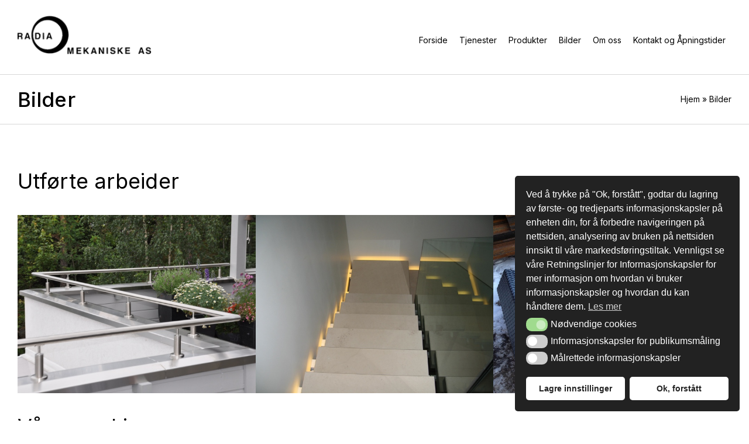

--- FILE ---
content_type: text/css
request_url: https://radia-mekaniske.no/wp-content/plugins/risingbear-user-consent//assets/css/consent-styles.css
body_size: 1023
content:
/* ---------- gdpr-pages ---------- */
.cookie_notice_hide #cookie-notice {
    display: none!important;
}
.cookie_notice_show #cookie-notice {
  visibility: visible!important;
}
.gdpr-page h3,
.gdpr-page h4 {
  text-align: left;
}
.gdpr-page h4 {
  font-size: 21px;
}
.gdpr-page table {
  margin: 0 0 10px 0;
}
table.table_bordered tr td:first-child {
  background: #f5f5f5;
  font-size: 1em;
}
table.table_bordered td {
  border: 1px solid #ccc;
  padding: 8px;
  font-size: .9em;
}
.rbuc_checkbox_wrapper .ch-slider {
  display: none;
}
.rbuc_checkbox_wrapper .chslider {
  height: 32px;
  width: 60px;
  display: inline-flex !important;
  align-items: center;
  border-radius: 18px;
  vertical-align: middle;
  margin-right: 10px;
  background: green;
  position: relative;
  transition: all .3s;
  margin-bottom: 3px;
  margin-left: 0;
}
.rbuc_checkbox_wrapper .chslider:hover {
  cursor: pointer;
}
.rbuc_checkbox_wrapper .ch-slider:not(:checked) + .chslider {
  background: #fd3f3f;
}
.rbuc_checkbox_wrapper .chslider__on,
.rbuc_checkbox_wrapper .chslider__off {
  width: 30px;
  height: 30px;
  text-align: center;
  position: relative;
  z-index: 10;
  display: flex;
  align-items: center;
  justify-content: center;
  background-repeat: no-repeat;
  background-position: center;
  opacity: .8;
  transition: all .3s;
}
.rbuc_checkbox_wrapper .chslider__off {
  background-image: url("../images/close.svg");
  background-size: 10px;
  filter: invert(1);
}
.rbuc_checkbox_wrapper .ch-slider:not(:checked) + .chslider .chslider__on {
  filter: invert(1);
}
.rbuc_checkbox_wrapper .chslider__on {
  background-image: url("../images/checked.svg");
  background-size: 13px;
  filter: invert(0);
  background-position: 49% 50%;
}
.rbuc_checkbox_wrapper .ch-slider:not(:checked) + .chslider .chslider__off {
  filter: invert(0);
}
.rbuc_checkbox_wrapper .chslider__circle {
  width: 26px;
  height: 26px;
  background: #fff;
  border-radius: 50%;
  position: absolute;
  right: 3px;
  top: 3px;
  transition: all .3s;
}
.rbuc_checkbox_wrapper .ch-slider:not(:checked) + .chslider .chslider__circle {
  right: auto;
  left: 3px;
}
.rbuc_content_wrapper ol {
  margin-left: 15px;
  margin-bottom: 30px;
}

.rbuc_content_wrapper ol li{
  list-style: decimal;
  list-style-position: outside;
}

.rbuc_content_wrapper strong {
  font-weight: 600;
}


@media (max-width:480px) {
  .gdpr-form .col-2 {
    width: 100%;
    float: none;
    padding: 15px 15px 0 15px;
  }
  .gdpr-form-blocks .col-2:last-child {
    padding-bottom: 15px;
  }
}

/* ---------- cookies ---------- */
#cn-close-notice{display:none;}
body #cookie-notice{bottom:0;left:0;min-width:0;width:100%;z-index:999;max-width:400px}
#cn-notice-text{display:block}
body #cookie-notice .cn-button{font-family:inherit;line-height:normal;font-size:inherit;padding:7px 10px;background:#fff;margin:6px 4px}
body #cookie-notice #cn-accept-cookie,body #cookie-notice .cn-button,body #cookie-notice .button.bootstrap{color:#525257}
body #cookie-notice #cn-accept-cookie:hover,body #cookie-notice .cn-button:hover,body #cookie-notice .button.bootstrap:hover{background:#3f3f46;color:#fff;cursor:pointer;text-shadow:none;text-decoration:none}
body #cookie-notice a{color:#fff;border-bottom-color:#fff;}
body #cookie-notice a:hover{text-decoration:none;border-bottom-color:transparent}
#cookie-notice #cn-notice-buttons{display:flex;align-items:center;justify-content:center;}
@media (max-width:770px) {
  body #cookie-notice {
    max-width: 100%;
  }
  body #cookie-notice .cn-button {
    padding: 11px;
  }
}

--- FILE ---
content_type: text/css
request_url: https://radia-mekaniske.no/wp-content/themes/radiamekanisk/css/main.min.css?ver=1709127560
body_size: 18754
content:
/*!
 * Font Awesome Free 5.12.1 by @fontawesome - https://fontawesome.com
 * License - https://fontawesome.com/license/free (Icons: CC BY 4.0, Fonts: SIL OFL 1.1, Code: MIT License)
 */.fa,.fas,.far,.fal,.fad,.fab{-moz-osx-font-smoothing:grayscale;-webkit-font-smoothing:antialiased;display:inline-block;font-style:normal;font-variant:normal;text-rendering:auto;line-height:1}.fa-lg{font-size:1.33333em;line-height:.75em;vertical-align:-0.0667em}.fa-xs{font-size:.75em}.fa-sm{font-size:.875em}.fa-1x{font-size:1em}.fa-2x{font-size:2em}.fa-3x{font-size:3em}.fa-4x{font-size:4em}.fa-5x{font-size:5em}.fa-6x{font-size:6em}.fa-7x{font-size:7em}.fa-8x{font-size:8em}.fa-9x{font-size:9em}.fa-10x{font-size:10em}.fa-fw{text-align:center;width:1.25em}.fa-ul{list-style-type:none;margin-left:2.5em;padding-left:0}.fa-ul>li{position:relative}.fa-li{left:-2em;position:absolute;text-align:center;width:2em;line-height:inherit}.fa-border{border:solid .08em #eee;border-radius:.1em;padding:.2em .25em .15em}.fa-pull-left{float:left}.fa-pull-right{float:right}.fa.fa-pull-left,.fas.fa-pull-left,.far.fa-pull-left,.fal.fa-pull-left,.fab.fa-pull-left{margin-right:.3em}.fa.fa-pull-right,.fas.fa-pull-right,.far.fa-pull-right,.fal.fa-pull-right,.fab.fa-pull-right{margin-left:.3em}.fa-spin{animation:fa-spin 2s infinite linear}.fa-pulse{animation:fa-spin 1s infinite steps(8)}@keyframes fa-spin{0%{transform:rotate(0deg)}100%{transform:rotate(360deg)}}.fa-rotate-90{-ms-filter:"progid:DXImageTransform.Microsoft.BasicImage(rotation=1)";transform:rotate(90deg)}.fa-rotate-180{-ms-filter:"progid:DXImageTransform.Microsoft.BasicImage(rotation=2)";transform:rotate(180deg)}.fa-rotate-270{-ms-filter:"progid:DXImageTransform.Microsoft.BasicImage(rotation=3)";transform:rotate(270deg)}.fa-flip-horizontal{-ms-filter:"progid:DXImageTransform.Microsoft.BasicImage(rotation=0, mirror=1)";transform:scale(-1, 1)}.fa-flip-vertical{-ms-filter:"progid:DXImageTransform.Microsoft.BasicImage(rotation=2, mirror=1)";transform:scale(1, -1)}.fa-flip-both,.fa-flip-horizontal.fa-flip-vertical{-ms-filter:"progid:DXImageTransform.Microsoft.BasicImage(rotation=2, mirror=1)";transform:scale(-1, -1)}:root .fa-rotate-90,:root .fa-rotate-180,:root .fa-rotate-270,:root .fa-flip-horizontal,:root .fa-flip-vertical,:root .fa-flip-both{filter:none}.fa-stack{display:inline-block;height:2em;line-height:2em;position:relative;vertical-align:middle;width:2.5em}.fa-stack-1x,.fa-stack-2x{left:0;position:absolute;text-align:center;width:100%}.fa-stack-1x{line-height:inherit}.fa-stack-2x{font-size:2em}.fa-inverse{color:#fff}.fa-500px:before{content:""}.fa-accessible-icon:before{content:""}.fa-accusoft:before{content:""}.fa-acquisitions-incorporated:before{content:""}.fa-ad:before{content:""}.fa-address-book:before{content:""}.fa-address-card:before{content:""}.fa-adjust:before{content:""}.fa-adn:before{content:""}.fa-adobe:before{content:""}.fa-adversal:before{content:""}.fa-affiliatetheme:before{content:""}.fa-air-freshener:before{content:""}.fa-airbnb:before{content:""}.fa-algolia:before{content:""}.fa-align-center:before{content:""}.fa-align-justify:before{content:""}.fa-align-left:before{content:""}.fa-align-right:before{content:""}.fa-alipay:before{content:""}.fa-allergies:before{content:""}.fa-amazon:before{content:""}.fa-amazon-pay:before{content:""}.fa-ambulance:before{content:""}.fa-american-sign-language-interpreting:before{content:""}.fa-amilia:before{content:""}.fa-anchor:before{content:""}.fa-android:before{content:""}.fa-angellist:before{content:""}.fa-angle-double-down:before{content:""}.fa-angle-double-left:before{content:""}.fa-angle-double-right:before{content:""}.fa-angle-double-up:before{content:""}.fa-angle-down:before{content:""}.fa-angle-left:before{content:""}.fa-angle-right:before{content:""}.fa-angle-up:before{content:""}.fa-angry:before{content:""}.fa-angrycreative:before{content:""}.fa-angular:before{content:""}.fa-ankh:before{content:""}.fa-app-store:before{content:""}.fa-app-store-ios:before{content:""}.fa-apper:before{content:""}.fa-apple:before{content:""}.fa-apple-alt:before{content:""}.fa-apple-pay:before{content:""}.fa-archive:before{content:""}.fa-archway:before{content:""}.fa-arrow-alt-circle-down:before{content:""}.fa-arrow-alt-circle-left:before{content:""}.fa-arrow-alt-circle-right:before{content:""}.fa-arrow-alt-circle-up:before{content:""}.fa-arrow-circle-down:before{content:""}.fa-arrow-circle-left:before{content:""}.fa-arrow-circle-right:before{content:""}.fa-arrow-circle-up:before{content:""}.fa-arrow-down:before{content:""}.fa-arrow-left:before{content:""}.fa-arrow-right:before{content:""}.fa-arrow-up:before{content:""}.fa-arrows-alt:before{content:""}.fa-arrows-alt-h:before{content:""}.fa-arrows-alt-v:before{content:""}.fa-artstation:before{content:""}.fa-assistive-listening-systems:before{content:""}.fa-asterisk:before{content:""}.fa-asymmetrik:before{content:""}.fa-at:before{content:""}.fa-atlas:before{content:""}.fa-atlassian:before{content:""}.fa-atom:before{content:""}.fa-audible:before{content:""}.fa-audio-description:before{content:""}.fa-autoprefixer:before{content:""}.fa-avianex:before{content:""}.fa-aviato:before{content:""}.fa-award:before{content:""}.fa-aws:before{content:""}.fa-baby:before{content:""}.fa-baby-carriage:before{content:""}.fa-backspace:before{content:""}.fa-backward:before{content:""}.fa-bacon:before{content:""}.fa-bahai:before{content:""}.fa-balance-scale:before{content:""}.fa-balance-scale-left:before{content:""}.fa-balance-scale-right:before{content:""}.fa-ban:before{content:""}.fa-band-aid:before{content:""}.fa-bandcamp:before{content:""}.fa-barcode:before{content:""}.fa-bars:before{content:""}.fa-baseball-ball:before{content:""}.fa-basketball-ball:before{content:""}.fa-bath:before{content:""}.fa-battery-empty:before{content:""}.fa-battery-full:before{content:""}.fa-battery-half:before{content:""}.fa-battery-quarter:before{content:""}.fa-battery-three-quarters:before{content:""}.fa-battle-net:before{content:""}.fa-bed:before{content:""}.fa-beer:before{content:""}.fa-behance:before{content:""}.fa-behance-square:before{content:""}.fa-bell:before{content:""}.fa-bell-slash:before{content:""}.fa-bezier-curve:before{content:""}.fa-bible:before{content:""}.fa-bicycle:before{content:""}.fa-biking:before{content:""}.fa-bimobject:before{content:""}.fa-binoculars:before{content:""}.fa-biohazard:before{content:""}.fa-birthday-cake:before{content:""}.fa-bitbucket:before{content:""}.fa-bitcoin:before{content:""}.fa-bity:before{content:""}.fa-black-tie:before{content:""}.fa-blackberry:before{content:""}.fa-blender:before{content:""}.fa-blender-phone:before{content:""}.fa-blind:before{content:""}.fa-blog:before{content:""}.fa-blogger:before{content:""}.fa-blogger-b:before{content:""}.fa-bluetooth:before{content:""}.fa-bluetooth-b:before{content:""}.fa-bold:before{content:""}.fa-bolt:before{content:""}.fa-bomb:before{content:""}.fa-bone:before{content:""}.fa-bong:before{content:""}.fa-book:before{content:""}.fa-book-dead:before{content:""}.fa-book-medical:before{content:""}.fa-book-open:before{content:""}.fa-book-reader:before{content:""}.fa-bookmark:before{content:""}.fa-bootstrap:before{content:""}.fa-border-all:before{content:""}.fa-border-none:before{content:""}.fa-border-style:before{content:""}.fa-bowling-ball:before{content:""}.fa-box:before{content:""}.fa-box-open:before{content:""}.fa-boxes:before{content:""}.fa-braille:before{content:""}.fa-brain:before{content:""}.fa-bread-slice:before{content:""}.fa-briefcase:before{content:""}.fa-briefcase-medical:before{content:""}.fa-broadcast-tower:before{content:""}.fa-broom:before{content:""}.fa-brush:before{content:""}.fa-btc:before{content:""}.fa-buffer:before{content:""}.fa-bug:before{content:""}.fa-building:before{content:""}.fa-bullhorn:before{content:""}.fa-bullseye:before{content:""}.fa-burn:before{content:""}.fa-buromobelexperte:before{content:""}.fa-bus:before{content:""}.fa-bus-alt:before{content:""}.fa-business-time:before{content:""}.fa-buy-n-large:before{content:""}.fa-buysellads:before{content:""}.fa-calculator:before{content:""}.fa-calendar:before{content:""}.fa-calendar-alt:before{content:""}.fa-calendar-check:before{content:""}.fa-calendar-day:before{content:""}.fa-calendar-minus:before{content:""}.fa-calendar-plus:before{content:""}.fa-calendar-times:before{content:""}.fa-calendar-week:before{content:""}.fa-camera:before{content:""}.fa-camera-retro:before{content:""}.fa-campground:before{content:""}.fa-canadian-maple-leaf:before{content:""}.fa-candy-cane:before{content:""}.fa-cannabis:before{content:""}.fa-capsules:before{content:""}.fa-car:before{content:""}.fa-car-alt:before{content:""}.fa-car-battery:before{content:""}.fa-car-crash:before{content:""}.fa-car-side:before{content:""}.fa-caravan:before{content:""}.fa-caret-down:before{content:""}.fa-caret-left:before{content:""}.fa-caret-right:before{content:""}.fa-caret-square-down:before{content:""}.fa-caret-square-left:before{content:""}.fa-caret-square-right:before{content:""}.fa-caret-square-up:before{content:""}.fa-caret-up:before{content:""}.fa-carrot:before{content:""}.fa-cart-arrow-down:before{content:""}.fa-cart-plus:before{content:""}.fa-cash-register:before{content:""}.fa-cat:before{content:""}.fa-cc-amazon-pay:before{content:""}.fa-cc-amex:before{content:""}.fa-cc-apple-pay:before{content:""}.fa-cc-diners-club:before{content:""}.fa-cc-discover:before{content:""}.fa-cc-jcb:before{content:""}.fa-cc-mastercard:before{content:""}.fa-cc-paypal:before{content:""}.fa-cc-stripe:before{content:""}.fa-cc-visa:before{content:""}.fa-centercode:before{content:""}.fa-centos:before{content:""}.fa-certificate:before{content:""}.fa-chair:before{content:""}.fa-chalkboard:before{content:""}.fa-chalkboard-teacher:before{content:""}.fa-charging-station:before{content:""}.fa-chart-area:before{content:""}.fa-chart-bar:before{content:""}.fa-chart-line:before{content:""}.fa-chart-pie:before{content:""}.fa-check:before{content:""}.fa-check-circle:before{content:""}.fa-check-double:before{content:""}.fa-check-square:before{content:""}.fa-cheese:before{content:""}.fa-chess:before{content:""}.fa-chess-bishop:before{content:""}.fa-chess-board:before{content:""}.fa-chess-king:before{content:""}.fa-chess-knight:before{content:""}.fa-chess-pawn:before{content:""}.fa-chess-queen:before{content:""}.fa-chess-rook:before{content:""}.fa-chevron-circle-down:before{content:""}.fa-chevron-circle-left:before{content:""}.fa-chevron-circle-right:before{content:""}.fa-chevron-circle-up:before{content:""}.fa-chevron-down:before{content:""}.fa-chevron-left:before{content:""}.fa-chevron-right:before{content:""}.fa-chevron-up:before{content:""}.fa-child:before{content:""}.fa-chrome:before{content:""}.fa-chromecast:before{content:""}.fa-church:before{content:""}.fa-circle:before{content:""}.fa-circle-notch:before{content:""}.fa-city:before{content:""}.fa-clinic-medical:before{content:""}.fa-clipboard:before{content:""}.fa-clipboard-check:before{content:""}.fa-clipboard-list:before{content:""}.fa-clock:before{content:""}.fa-clone:before{content:""}.fa-closed-captioning:before{content:""}.fa-cloud:before{content:""}.fa-cloud-download-alt:before{content:""}.fa-cloud-meatball:before{content:""}.fa-cloud-moon:before{content:""}.fa-cloud-moon-rain:before{content:""}.fa-cloud-rain:before{content:""}.fa-cloud-showers-heavy:before{content:""}.fa-cloud-sun:before{content:""}.fa-cloud-sun-rain:before{content:""}.fa-cloud-upload-alt:before{content:""}.fa-cloudscale:before{content:""}.fa-cloudsmith:before{content:""}.fa-cloudversify:before{content:""}.fa-cocktail:before{content:""}.fa-code:before{content:""}.fa-code-branch:before{content:""}.fa-codepen:before{content:""}.fa-codiepie:before{content:""}.fa-coffee:before{content:""}.fa-cog:before{content:""}.fa-cogs:before{content:""}.fa-coins:before{content:""}.fa-columns:before{content:""}.fa-comment:before{content:""}.fa-comment-alt:before{content:""}.fa-comment-dollar:before{content:""}.fa-comment-dots:before{content:""}.fa-comment-medical:before{content:""}.fa-comment-slash:before{content:""}.fa-comments:before{content:""}.fa-comments-dollar:before{content:""}.fa-compact-disc:before{content:""}.fa-compass:before{content:""}.fa-compress:before{content:""}.fa-compress-alt:before{content:""}.fa-compress-arrows-alt:before{content:""}.fa-concierge-bell:before{content:""}.fa-confluence:before{content:""}.fa-connectdevelop:before{content:""}.fa-contao:before{content:""}.fa-cookie:before{content:""}.fa-cookie-bite:before{content:""}.fa-copy:before{content:""}.fa-copyright:before{content:""}.fa-cotton-bureau:before{content:""}.fa-couch:before{content:""}.fa-cpanel:before{content:""}.fa-creative-commons:before{content:""}.fa-creative-commons-by:before{content:""}.fa-creative-commons-nc:before{content:""}.fa-creative-commons-nc-eu:before{content:""}.fa-creative-commons-nc-jp:before{content:""}.fa-creative-commons-nd:before{content:""}.fa-creative-commons-pd:before{content:""}.fa-creative-commons-pd-alt:before{content:""}.fa-creative-commons-remix:before{content:""}.fa-creative-commons-sa:before{content:""}.fa-creative-commons-sampling:before{content:""}.fa-creative-commons-sampling-plus:before{content:""}.fa-creative-commons-share:before{content:""}.fa-creative-commons-zero:before{content:""}.fa-credit-card:before{content:""}.fa-critical-role:before{content:""}.fa-crop:before{content:""}.fa-crop-alt:before{content:""}.fa-cross:before{content:""}.fa-crosshairs:before{content:""}.fa-crow:before{content:""}.fa-crown:before{content:""}.fa-crutch:before{content:""}.fa-css3:before{content:""}.fa-css3-alt:before{content:""}.fa-cube:before{content:""}.fa-cubes:before{content:""}.fa-cut:before{content:""}.fa-cuttlefish:before{content:""}.fa-d-and-d:before{content:""}.fa-d-and-d-beyond:before{content:""}.fa-dailymotion:before{content:"勒"}.fa-dashcube:before{content:""}.fa-database:before{content:""}.fa-deaf:before{content:""}.fa-delicious:before{content:""}.fa-democrat:before{content:""}.fa-deploydog:before{content:""}.fa-deskpro:before{content:""}.fa-desktop:before{content:""}.fa-dev:before{content:""}.fa-deviantart:before{content:""}.fa-dharmachakra:before{content:""}.fa-dhl:before{content:""}.fa-diagnoses:before{content:""}.fa-diaspora:before{content:""}.fa-dice:before{content:""}.fa-dice-d20:before{content:""}.fa-dice-d6:before{content:""}.fa-dice-five:before{content:""}.fa-dice-four:before{content:""}.fa-dice-one:before{content:""}.fa-dice-six:before{content:""}.fa-dice-three:before{content:""}.fa-dice-two:before{content:""}.fa-digg:before{content:""}.fa-digital-ocean:before{content:""}.fa-digital-tachograph:before{content:""}.fa-directions:before{content:""}.fa-discord:before{content:""}.fa-discourse:before{content:""}.fa-divide:before{content:""}.fa-dizzy:before{content:""}.fa-dna:before{content:""}.fa-dochub:before{content:""}.fa-docker:before{content:""}.fa-dog:before{content:""}.fa-dollar-sign:before{content:""}.fa-dolly:before{content:""}.fa-dolly-flatbed:before{content:""}.fa-donate:before{content:""}.fa-door-closed:before{content:""}.fa-door-open:before{content:""}.fa-dot-circle:before{content:""}.fa-dove:before{content:""}.fa-download:before{content:""}.fa-draft2digital:before{content:""}.fa-drafting-compass:before{content:""}.fa-dragon:before{content:""}.fa-draw-polygon:before{content:""}.fa-dribbble:before{content:""}.fa-dribbble-square:before{content:""}.fa-dropbox:before{content:""}.fa-drum:before{content:""}.fa-drum-steelpan:before{content:""}.fa-drumstick-bite:before{content:""}.fa-drupal:before{content:""}.fa-dumbbell:before{content:""}.fa-dumpster:before{content:""}.fa-dumpster-fire:before{content:""}.fa-dungeon:before{content:""}.fa-dyalog:before{content:""}.fa-earlybirds:before{content:""}.fa-ebay:before{content:""}.fa-edge:before{content:""}.fa-edit:before{content:""}.fa-egg:before{content:""}.fa-eject:before{content:""}.fa-elementor:before{content:""}.fa-ellipsis-h:before{content:""}.fa-ellipsis-v:before{content:""}.fa-ello:before{content:""}.fa-ember:before{content:""}.fa-empire:before{content:""}.fa-envelope:before{content:""}.fa-envelope-open:before{content:""}.fa-envelope-open-text:before{content:""}.fa-envelope-square:before{content:""}.fa-envira:before{content:""}.fa-equals:before{content:""}.fa-eraser:before{content:""}.fa-erlang:before{content:""}.fa-ethereum:before{content:""}.fa-ethernet:before{content:""}.fa-etsy:before{content:""}.fa-euro-sign:before{content:""}.fa-evernote:before{content:""}.fa-exchange-alt:before{content:""}.fa-exclamation:before{content:""}.fa-exclamation-circle:before{content:""}.fa-exclamation-triangle:before{content:""}.fa-expand:before{content:""}.fa-expand-alt:before{content:""}.fa-expand-arrows-alt:before{content:""}.fa-expeditedssl:before{content:""}.fa-external-link-alt:before{content:""}.fa-external-link-square-alt:before{content:""}.fa-eye:before{content:""}.fa-eye-dropper:before{content:""}.fa-eye-slash:before{content:""}.fa-facebook:before{content:""}.fa-facebook-f:before{content:""}.fa-facebook-messenger:before{content:""}.fa-facebook-square:before{content:""}.fa-fan:before{content:""}.fa-fantasy-flight-games:before{content:""}.fa-fast-backward:before{content:""}.fa-fast-forward:before{content:""}.fa-fax:before{content:""}.fa-feather:before{content:""}.fa-feather-alt:before{content:""}.fa-fedex:before{content:""}.fa-fedora:before{content:""}.fa-female:before{content:""}.fa-fighter-jet:before{content:""}.fa-figma:before{content:""}.fa-file:before{content:""}.fa-file-alt:before{content:""}.fa-file-archive:before{content:""}.fa-file-audio:before{content:""}.fa-file-code:before{content:""}.fa-file-contract:before{content:""}.fa-file-csv:before{content:""}.fa-file-download:before{content:""}.fa-file-excel:before{content:""}.fa-file-export:before{content:""}.fa-file-image:before{content:""}.fa-file-import:before{content:""}.fa-file-invoice:before{content:""}.fa-file-invoice-dollar:before{content:""}.fa-file-medical:before{content:""}.fa-file-medical-alt:before{content:""}.fa-file-pdf:before{content:""}.fa-file-powerpoint:before{content:""}.fa-file-prescription:before{content:""}.fa-file-signature:before{content:""}.fa-file-upload:before{content:""}.fa-file-video:before{content:""}.fa-file-word:before{content:""}.fa-fill:before{content:""}.fa-fill-drip:before{content:""}.fa-film:before{content:""}.fa-filter:before{content:""}.fa-fingerprint:before{content:""}.fa-fire:before{content:""}.fa-fire-alt:before{content:""}.fa-fire-extinguisher:before{content:""}.fa-firefox:before{content:""}.fa-firefox-browser:before{content:"龜"}.fa-first-aid:before{content:""}.fa-first-order:before{content:""}.fa-first-order-alt:before{content:""}.fa-firstdraft:before{content:""}.fa-fish:before{content:""}.fa-fist-raised:before{content:""}.fa-flag:before{content:""}.fa-flag-checkered:before{content:""}.fa-flag-usa:before{content:""}.fa-flask:before{content:""}.fa-flickr:before{content:""}.fa-flipboard:before{content:""}.fa-flushed:before{content:""}.fa-fly:before{content:""}.fa-folder:before{content:""}.fa-folder-minus:before{content:""}.fa-folder-open:before{content:""}.fa-folder-plus:before{content:""}.fa-font:before{content:""}.fa-font-awesome:before{content:""}.fa-font-awesome-alt:before{content:""}.fa-font-awesome-flag:before{content:""}.fa-font-awesome-logo-full:before{content:""}.fa-fonticons:before{content:""}.fa-fonticons-fi:before{content:""}.fa-football-ball:before{content:""}.fa-fort-awesome:before{content:""}.fa-fort-awesome-alt:before{content:""}.fa-forumbee:before{content:""}.fa-forward:before{content:""}.fa-foursquare:before{content:""}.fa-free-code-camp:before{content:""}.fa-freebsd:before{content:""}.fa-frog:before{content:""}.fa-frown:before{content:""}.fa-frown-open:before{content:""}.fa-fulcrum:before{content:""}.fa-funnel-dollar:before{content:""}.fa-futbol:before{content:""}.fa-galactic-republic:before{content:""}.fa-galactic-senate:before{content:""}.fa-gamepad:before{content:""}.fa-gas-pump:before{content:""}.fa-gavel:before{content:""}.fa-gem:before{content:""}.fa-genderless:before{content:""}.fa-get-pocket:before{content:""}.fa-gg:before{content:""}.fa-gg-circle:before{content:""}.fa-ghost:before{content:""}.fa-gift:before{content:""}.fa-gifts:before{content:""}.fa-git:before{content:""}.fa-git-alt:before{content:""}.fa-git-square:before{content:""}.fa-github:before{content:""}.fa-github-alt:before{content:""}.fa-github-square:before{content:""}.fa-gitkraken:before{content:""}.fa-gitlab:before{content:""}.fa-gitter:before{content:""}.fa-glass-cheers:before{content:""}.fa-glass-martini:before{content:""}.fa-glass-martini-alt:before{content:""}.fa-glass-whiskey:before{content:""}.fa-glasses:before{content:""}.fa-glide:before{content:""}.fa-glide-g:before{content:""}.fa-globe:before{content:""}.fa-globe-africa:before{content:""}.fa-globe-americas:before{content:""}.fa-globe-asia:before{content:""}.fa-globe-europe:before{content:""}.fa-gofore:before{content:""}.fa-golf-ball:before{content:""}.fa-goodreads:before{content:""}.fa-goodreads-g:before{content:""}.fa-google:before{content:""}.fa-google-drive:before{content:""}.fa-google-play:before{content:""}.fa-google-plus:before{content:""}.fa-google-plus-g:before{content:""}.fa-google-plus-square:before{content:""}.fa-google-wallet:before{content:""}.fa-gopuram:before{content:""}.fa-graduation-cap:before{content:""}.fa-gratipay:before{content:""}.fa-grav:before{content:""}.fa-greater-than:before{content:""}.fa-greater-than-equal:before{content:""}.fa-grimace:before{content:""}.fa-grin:before{content:""}.fa-grin-alt:before{content:""}.fa-grin-beam:before{content:""}.fa-grin-beam-sweat:before{content:""}.fa-grin-hearts:before{content:""}.fa-grin-squint:before{content:""}.fa-grin-squint-tears:before{content:""}.fa-grin-stars:before{content:""}.fa-grin-tears:before{content:""}.fa-grin-tongue:before{content:""}.fa-grin-tongue-squint:before{content:""}.fa-grin-tongue-wink:before{content:""}.fa-grin-wink:before{content:""}.fa-grip-horizontal:before{content:""}.fa-grip-lines:before{content:""}.fa-grip-lines-vertical:before{content:""}.fa-grip-vertical:before{content:""}.fa-gripfire:before{content:""}.fa-grunt:before{content:""}.fa-guitar:before{content:""}.fa-gulp:before{content:""}.fa-h-square:before{content:""}.fa-hacker-news:before{content:""}.fa-hacker-news-square:before{content:""}.fa-hackerrank:before{content:""}.fa-hamburger:before{content:""}.fa-hammer:before{content:""}.fa-hamsa:before{content:""}.fa-hand-holding:before{content:""}.fa-hand-holding-heart:before{content:""}.fa-hand-holding-usd:before{content:""}.fa-hand-lizard:before{content:""}.fa-hand-middle-finger:before{content:""}.fa-hand-paper:before{content:""}.fa-hand-peace:before{content:""}.fa-hand-point-down:before{content:""}.fa-hand-point-left:before{content:""}.fa-hand-point-right:before{content:""}.fa-hand-point-up:before{content:""}.fa-hand-pointer:before{content:""}.fa-hand-rock:before{content:""}.fa-hand-scissors:before{content:""}.fa-hand-spock:before{content:""}.fa-hands:before{content:""}.fa-hands-helping:before{content:""}.fa-handshake:before{content:""}.fa-hanukiah:before{content:""}.fa-hard-hat:before{content:""}.fa-hashtag:before{content:""}.fa-hat-cowboy:before{content:""}.fa-hat-cowboy-side:before{content:""}.fa-hat-wizard:before{content:""}.fa-hdd:before{content:""}.fa-heading:before{content:""}.fa-headphones:before{content:""}.fa-headphones-alt:before{content:""}.fa-headset:before{content:""}.fa-heart:before{content:""}.fa-heart-broken:before{content:""}.fa-heartbeat:before{content:""}.fa-helicopter:before{content:""}.fa-highlighter:before{content:""}.fa-hiking:before{content:""}.fa-hippo:before{content:""}.fa-hips:before{content:""}.fa-hire-a-helper:before{content:""}.fa-history:before{content:""}.fa-hockey-puck:before{content:""}.fa-holly-berry:before{content:""}.fa-home:before{content:""}.fa-hooli:before{content:""}.fa-hornbill:before{content:""}.fa-horse:before{content:""}.fa-horse-head:before{content:""}.fa-hospital:before{content:""}.fa-hospital-alt:before{content:""}.fa-hospital-symbol:before{content:""}.fa-hot-tub:before{content:""}.fa-hotdog:before{content:""}.fa-hotel:before{content:""}.fa-hotjar:before{content:""}.fa-hourglass:before{content:""}.fa-hourglass-end:before{content:""}.fa-hourglass-half:before{content:""}.fa-hourglass-start:before{content:""}.fa-house-damage:before{content:""}.fa-houzz:before{content:""}.fa-hryvnia:before{content:""}.fa-html5:before{content:""}.fa-hubspot:before{content:""}.fa-i-cursor:before{content:""}.fa-ice-cream:before{content:""}.fa-icicles:before{content:""}.fa-icons:before{content:""}.fa-id-badge:before{content:""}.fa-id-card:before{content:""}.fa-id-card-alt:before{content:""}.fa-ideal:before{content:"邏"}.fa-igloo:before{content:""}.fa-image:before{content:""}.fa-images:before{content:""}.fa-imdb:before{content:""}.fa-inbox:before{content:""}.fa-indent:before{content:""}.fa-industry:before{content:""}.fa-infinity:before{content:""}.fa-info:before{content:""}.fa-info-circle:before{content:""}.fa-instagram:before{content:""}.fa-instagram-square:before{content:"凌"}.fa-intercom:before{content:""}.fa-internet-explorer:before{content:""}.fa-invision:before{content:""}.fa-ioxhost:before{content:""}.fa-italic:before{content:""}.fa-itch-io:before{content:""}.fa-itunes:before{content:""}.fa-itunes-note:before{content:""}.fa-java:before{content:""}.fa-jedi:before{content:""}.fa-jedi-order:before{content:""}.fa-jenkins:before{content:""}.fa-jira:before{content:""}.fa-joget:before{content:""}.fa-joint:before{content:""}.fa-joomla:before{content:""}.fa-journal-whills:before{content:""}.fa-js:before{content:""}.fa-js-square:before{content:""}.fa-jsfiddle:before{content:""}.fa-kaaba:before{content:""}.fa-kaggle:before{content:""}.fa-key:before{content:""}.fa-keybase:before{content:""}.fa-keyboard:before{content:""}.fa-keycdn:before{content:""}.fa-khanda:before{content:""}.fa-kickstarter:before{content:""}.fa-kickstarter-k:before{content:""}.fa-kiss:before{content:""}.fa-kiss-beam:before{content:""}.fa-kiss-wink-heart:before{content:""}.fa-kiwi-bird:before{content:""}.fa-korvue:before{content:""}.fa-landmark:before{content:""}.fa-language:before{content:""}.fa-laptop:before{content:""}.fa-laptop-code:before{content:""}.fa-laptop-medical:before{content:""}.fa-laravel:before{content:""}.fa-lastfm:before{content:""}.fa-lastfm-square:before{content:""}.fa-laugh:before{content:""}.fa-laugh-beam:before{content:""}.fa-laugh-squint:before{content:""}.fa-laugh-wink:before{content:""}.fa-layer-group:before{content:""}.fa-leaf:before{content:""}.fa-leanpub:before{content:""}.fa-lemon:before{content:""}.fa-less:before{content:""}.fa-less-than:before{content:""}.fa-less-than-equal:before{content:""}.fa-level-down-alt:before{content:""}.fa-level-up-alt:before{content:""}.fa-life-ring:before{content:""}.fa-lightbulb:before{content:""}.fa-line:before{content:""}.fa-link:before{content:""}.fa-linkedin:before{content:""}.fa-linkedin-in:before{content:""}.fa-linode:before{content:""}.fa-linux:before{content:""}.fa-lira-sign:before{content:""}.fa-list:before{content:""}.fa-list-alt:before{content:""}.fa-list-ol:before{content:""}.fa-list-ul:before{content:""}.fa-location-arrow:before{content:""}.fa-lock:before{content:""}.fa-lock-open:before{content:""}.fa-long-arrow-alt-down:before{content:""}.fa-long-arrow-alt-left:before{content:""}.fa-long-arrow-alt-right:before{content:""}.fa-long-arrow-alt-up:before{content:""}.fa-low-vision:before{content:""}.fa-luggage-cart:before{content:""}.fa-lyft:before{content:""}.fa-magento:before{content:""}.fa-magic:before{content:""}.fa-magnet:before{content:""}.fa-mail-bulk:before{content:""}.fa-mailchimp:before{content:""}.fa-male:before{content:""}.fa-mandalorian:before{content:""}.fa-map:before{content:""}.fa-map-marked:before{content:""}.fa-map-marked-alt:before{content:""}.fa-map-marker:before{content:""}.fa-map-marker-alt:before{content:""}.fa-map-pin:before{content:""}.fa-map-signs:before{content:""}.fa-markdown:before{content:""}.fa-marker:before{content:""}.fa-mars:before{content:""}.fa-mars-double:before{content:""}.fa-mars-stroke:before{content:""}.fa-mars-stroke-h:before{content:""}.fa-mars-stroke-v:before{content:""}.fa-mask:before{content:""}.fa-mastodon:before{content:""}.fa-maxcdn:before{content:""}.fa-mdb:before{content:""}.fa-medal:before{content:""}.fa-medapps:before{content:""}.fa-medium:before{content:""}.fa-medium-m:before{content:""}.fa-medkit:before{content:""}.fa-medrt:before{content:""}.fa-meetup:before{content:""}.fa-megaport:before{content:""}.fa-meh:before{content:""}.fa-meh-blank:before{content:""}.fa-meh-rolling-eyes:before{content:""}.fa-memory:before{content:""}.fa-mendeley:before{content:""}.fa-menorah:before{content:""}.fa-mercury:before{content:""}.fa-meteor:before{content:""}.fa-microblog:before{content:"駱"}.fa-microchip:before{content:""}.fa-microphone:before{content:""}.fa-microphone-alt:before{content:""}.fa-microphone-alt-slash:before{content:""}.fa-microphone-slash:before{content:""}.fa-microscope:before{content:""}.fa-microsoft:before{content:""}.fa-minus:before{content:""}.fa-minus-circle:before{content:""}.fa-minus-square:before{content:""}.fa-mitten:before{content:""}.fa-mix:before{content:""}.fa-mixcloud:before{content:""}.fa-mixer:before{content:"稜"}.fa-mizuni:before{content:""}.fa-mobile:before{content:""}.fa-mobile-alt:before{content:""}.fa-modx:before{content:""}.fa-monero:before{content:""}.fa-money-bill:before{content:""}.fa-money-bill-alt:before{content:""}.fa-money-bill-wave:before{content:""}.fa-money-bill-wave-alt:before{content:""}.fa-money-check:before{content:""}.fa-money-check-alt:before{content:""}.fa-monument:before{content:""}.fa-moon:before{content:""}.fa-mortar-pestle:before{content:""}.fa-mosque:before{content:""}.fa-motorcycle:before{content:""}.fa-mountain:before{content:""}.fa-mouse:before{content:""}.fa-mouse-pointer:before{content:""}.fa-mug-hot:before{content:""}.fa-music:before{content:""}.fa-napster:before{content:""}.fa-neos:before{content:""}.fa-network-wired:before{content:""}.fa-neuter:before{content:""}.fa-newspaper:before{content:""}.fa-nimblr:before{content:""}.fa-node:before{content:""}.fa-node-js:before{content:""}.fa-not-equal:before{content:""}.fa-notes-medical:before{content:""}.fa-npm:before{content:""}.fa-ns8:before{content:""}.fa-nutritionix:before{content:""}.fa-object-group:before{content:""}.fa-object-ungroup:before{content:""}.fa-odnoklassniki:before{content:""}.fa-odnoklassniki-square:before{content:""}.fa-oil-can:before{content:""}.fa-old-republic:before{content:""}.fa-om:before{content:""}.fa-opencart:before{content:""}.fa-openid:before{content:""}.fa-opera:before{content:""}.fa-optin-monster:before{content:""}.fa-orcid:before{content:""}.fa-osi:before{content:""}.fa-otter:before{content:""}.fa-outdent:before{content:""}.fa-page4:before{content:""}.fa-pagelines:before{content:""}.fa-pager:before{content:""}.fa-paint-brush:before{content:""}.fa-paint-roller:before{content:""}.fa-palette:before{content:""}.fa-palfed:before{content:""}.fa-pallet:before{content:""}.fa-paper-plane:before{content:""}.fa-paperclip:before{content:""}.fa-parachute-box:before{content:""}.fa-paragraph:before{content:""}.fa-parking:before{content:""}.fa-passport:before{content:""}.fa-pastafarianism:before{content:""}.fa-paste:before{content:""}.fa-patreon:before{content:""}.fa-pause:before{content:""}.fa-pause-circle:before{content:""}.fa-paw:before{content:""}.fa-paypal:before{content:""}.fa-peace:before{content:""}.fa-pen:before{content:""}.fa-pen-alt:before{content:""}.fa-pen-fancy:before{content:""}.fa-pen-nib:before{content:""}.fa-pen-square:before{content:""}.fa-pencil-alt:before{content:""}.fa-pencil-ruler:before{content:""}.fa-penny-arcade:before{content:""}.fa-people-carry:before{content:""}.fa-pepper-hot:before{content:""}.fa-percent:before{content:""}.fa-percentage:before{content:""}.fa-periscope:before{content:""}.fa-person-booth:before{content:""}.fa-phabricator:before{content:""}.fa-phoenix-framework:before{content:""}.fa-phoenix-squadron:before{content:""}.fa-phone:before{content:""}.fa-phone-alt:before{content:""}.fa-phone-slash:before{content:""}.fa-phone-square:before{content:""}.fa-phone-square-alt:before{content:""}.fa-phone-volume:before{content:""}.fa-photo-video:before{content:""}.fa-php:before{content:""}.fa-pied-piper:before{content:""}.fa-pied-piper-alt:before{content:""}.fa-pied-piper-hat:before{content:""}.fa-pied-piper-pp:before{content:""}.fa-pied-piper-square:before{content:"爛"}.fa-piggy-bank:before{content:""}.fa-pills:before{content:""}.fa-pinterest:before{content:""}.fa-pinterest-p:before{content:""}.fa-pinterest-square:before{content:""}.fa-pizza-slice:before{content:""}.fa-place-of-worship:before{content:""}.fa-plane:before{content:""}.fa-plane-arrival:before{content:""}.fa-plane-departure:before{content:""}.fa-play:before{content:""}.fa-play-circle:before{content:""}.fa-playstation:before{content:""}.fa-plug:before{content:""}.fa-plus:before{content:""}.fa-plus-circle:before{content:""}.fa-plus-square:before{content:""}.fa-podcast:before{content:""}.fa-poll:before{content:""}.fa-poll-h:before{content:""}.fa-poo:before{content:""}.fa-poo-storm:before{content:""}.fa-poop:before{content:""}.fa-portrait:before{content:""}.fa-pound-sign:before{content:""}.fa-power-off:before{content:""}.fa-pray:before{content:""}.fa-praying-hands:before{content:""}.fa-prescription:before{content:""}.fa-prescription-bottle:before{content:""}.fa-prescription-bottle-alt:before{content:""}.fa-print:before{content:""}.fa-procedures:before{content:""}.fa-product-hunt:before{content:""}.fa-project-diagram:before{content:""}.fa-pushed:before{content:""}.fa-puzzle-piece:before{content:""}.fa-python:before{content:""}.fa-qq:before{content:""}.fa-qrcode:before{content:""}.fa-question:before{content:""}.fa-question-circle:before{content:""}.fa-quidditch:before{content:""}.fa-quinscape:before{content:""}.fa-quora:before{content:""}.fa-quote-left:before{content:""}.fa-quote-right:before{content:""}.fa-quran:before{content:""}.fa-r-project:before{content:""}.fa-radiation:before{content:""}.fa-radiation-alt:before{content:""}.fa-rainbow:before{content:""}.fa-random:before{content:""}.fa-raspberry-pi:before{content:""}.fa-ravelry:before{content:""}.fa-react:before{content:""}.fa-reacteurope:before{content:""}.fa-readme:before{content:""}.fa-rebel:before{content:""}.fa-receipt:before{content:""}.fa-record-vinyl:before{content:""}.fa-recycle:before{content:""}.fa-red-river:before{content:""}.fa-reddit:before{content:""}.fa-reddit-alien:before{content:""}.fa-reddit-square:before{content:""}.fa-redhat:before{content:""}.fa-redo:before{content:""}.fa-redo-alt:before{content:""}.fa-registered:before{content:""}.fa-remove-format:before{content:""}.fa-renren:before{content:""}.fa-reply:before{content:""}.fa-reply-all:before{content:""}.fa-replyd:before{content:""}.fa-republican:before{content:""}.fa-researchgate:before{content:""}.fa-resolving:before{content:""}.fa-restroom:before{content:""}.fa-retweet:before{content:""}.fa-rev:before{content:""}.fa-ribbon:before{content:""}.fa-ring:before{content:""}.fa-road:before{content:""}.fa-robot:before{content:""}.fa-rocket:before{content:""}.fa-rocketchat:before{content:""}.fa-rockrms:before{content:""}.fa-route:before{content:""}.fa-rss:before{content:""}.fa-rss-square:before{content:""}.fa-ruble-sign:before{content:""}.fa-ruler:before{content:""}.fa-ruler-combined:before{content:""}.fa-ruler-horizontal:before{content:""}.fa-ruler-vertical:before{content:""}.fa-running:before{content:""}.fa-rupee-sign:before{content:""}.fa-sad-cry:before{content:""}.fa-sad-tear:before{content:""}.fa-safari:before{content:""}.fa-salesforce:before{content:""}.fa-sass:before{content:""}.fa-satellite:before{content:""}.fa-satellite-dish:before{content:""}.fa-save:before{content:""}.fa-schlix:before{content:""}.fa-school:before{content:""}.fa-screwdriver:before{content:""}.fa-scribd:before{content:""}.fa-scroll:before{content:""}.fa-sd-card:before{content:""}.fa-search:before{content:""}.fa-search-dollar:before{content:""}.fa-search-location:before{content:""}.fa-search-minus:before{content:""}.fa-search-plus:before{content:""}.fa-searchengin:before{content:""}.fa-seedling:before{content:""}.fa-sellcast:before{content:""}.fa-sellsy:before{content:""}.fa-server:before{content:""}.fa-servicestack:before{content:""}.fa-shapes:before{content:""}.fa-share:before{content:""}.fa-share-alt:before{content:""}.fa-share-alt-square:before{content:""}.fa-share-square:before{content:""}.fa-shekel-sign:before{content:""}.fa-shield-alt:before{content:""}.fa-ship:before{content:""}.fa-shipping-fast:before{content:""}.fa-shirtsinbulk:before{content:""}.fa-shoe-prints:before{content:""}.fa-shopify:before{content:"綾"}.fa-shopping-bag:before{content:""}.fa-shopping-basket:before{content:""}.fa-shopping-cart:before{content:""}.fa-shopware:before{content:""}.fa-shower:before{content:""}.fa-shuttle-van:before{content:""}.fa-sign:before{content:""}.fa-sign-in-alt:before{content:""}.fa-sign-language:before{content:""}.fa-sign-out-alt:before{content:""}.fa-signal:before{content:""}.fa-signature:before{content:""}.fa-sim-card:before{content:""}.fa-simplybuilt:before{content:""}.fa-sistrix:before{content:""}.fa-sitemap:before{content:""}.fa-sith:before{content:""}.fa-skating:before{content:""}.fa-sketch:before{content:""}.fa-skiing:before{content:""}.fa-skiing-nordic:before{content:""}.fa-skull:before{content:""}.fa-skull-crossbones:before{content:""}.fa-skyatlas:before{content:""}.fa-skype:before{content:""}.fa-slack:before{content:""}.fa-slack-hash:before{content:""}.fa-slash:before{content:""}.fa-sleigh:before{content:""}.fa-sliders-h:before{content:""}.fa-slideshare:before{content:""}.fa-smile:before{content:""}.fa-smile-beam:before{content:""}.fa-smile-wink:before{content:""}.fa-smog:before{content:""}.fa-smoking:before{content:""}.fa-smoking-ban:before{content:""}.fa-sms:before{content:""}.fa-snapchat:before{content:""}.fa-snapchat-ghost:before{content:""}.fa-snapchat-square:before{content:""}.fa-snowboarding:before{content:""}.fa-snowflake:before{content:""}.fa-snowman:before{content:""}.fa-snowplow:before{content:""}.fa-socks:before{content:""}.fa-solar-panel:before{content:""}.fa-sort:before{content:""}.fa-sort-alpha-down:before{content:""}.fa-sort-alpha-down-alt:before{content:""}.fa-sort-alpha-up:before{content:""}.fa-sort-alpha-up-alt:before{content:""}.fa-sort-amount-down:before{content:""}.fa-sort-amount-down-alt:before{content:""}.fa-sort-amount-up:before{content:""}.fa-sort-amount-up-alt:before{content:""}.fa-sort-down:before{content:""}.fa-sort-numeric-down:before{content:""}.fa-sort-numeric-down-alt:before{content:""}.fa-sort-numeric-up:before{content:""}.fa-sort-numeric-up-alt:before{content:""}.fa-sort-up:before{content:""}.fa-soundcloud:before{content:""}.fa-sourcetree:before{content:""}.fa-spa:before{content:""}.fa-space-shuttle:before{content:""}.fa-speakap:before{content:""}.fa-speaker-deck:before{content:""}.fa-spell-check:before{content:""}.fa-spider:before{content:""}.fa-spinner:before{content:""}.fa-splotch:before{content:""}.fa-spotify:before{content:""}.fa-spray-can:before{content:""}.fa-square:before{content:""}.fa-square-full:before{content:""}.fa-square-root-alt:before{content:""}.fa-squarespace:before{content:""}.fa-stack-exchange:before{content:""}.fa-stack-overflow:before{content:""}.fa-stackpath:before{content:""}.fa-stamp:before{content:""}.fa-star:before{content:""}.fa-star-and-crescent:before{content:""}.fa-star-half:before{content:""}.fa-star-half-alt:before{content:""}.fa-star-of-david:before{content:""}.fa-star-of-life:before{content:""}.fa-staylinked:before{content:""}.fa-steam:before{content:""}.fa-steam-square:before{content:""}.fa-steam-symbol:before{content:""}.fa-step-backward:before{content:""}.fa-step-forward:before{content:""}.fa-stethoscope:before{content:""}.fa-sticker-mule:before{content:""}.fa-sticky-note:before{content:""}.fa-stop:before{content:""}.fa-stop-circle:before{content:""}.fa-stopwatch:before{content:""}.fa-store:before{content:""}.fa-store-alt:before{content:""}.fa-strava:before{content:""}.fa-stream:before{content:""}.fa-street-view:before{content:""}.fa-strikethrough:before{content:""}.fa-stripe:before{content:""}.fa-stripe-s:before{content:""}.fa-stroopwafel:before{content:""}.fa-studiovinari:before{content:""}.fa-stumbleupon:before{content:""}.fa-stumbleupon-circle:before{content:""}.fa-subscript:before{content:""}.fa-subway:before{content:""}.fa-suitcase:before{content:""}.fa-suitcase-rolling:before{content:""}.fa-sun:before{content:""}.fa-superpowers:before{content:""}.fa-superscript:before{content:""}.fa-supple:before{content:""}.fa-surprise:before{content:""}.fa-suse:before{content:""}.fa-swatchbook:before{content:""}.fa-swift:before{content:""}.fa-swimmer:before{content:""}.fa-swimming-pool:before{content:""}.fa-symfony:before{content:""}.fa-synagogue:before{content:""}.fa-sync:before{content:""}.fa-sync-alt:before{content:""}.fa-syringe:before{content:""}.fa-table:before{content:""}.fa-table-tennis:before{content:""}.fa-tablet:before{content:""}.fa-tablet-alt:before{content:""}.fa-tablets:before{content:""}.fa-tachometer-alt:before{content:""}.fa-tag:before{content:""}.fa-tags:before{content:""}.fa-tape:before{content:""}.fa-tasks:before{content:""}.fa-taxi:before{content:""}.fa-teamspeak:before{content:""}.fa-teeth:before{content:""}.fa-teeth-open:before{content:""}.fa-telegram:before{content:""}.fa-telegram-plane:before{content:""}.fa-temperature-high:before{content:""}.fa-temperature-low:before{content:""}.fa-tencent-weibo:before{content:""}.fa-tenge:before{content:""}.fa-terminal:before{content:""}.fa-text-height:before{content:""}.fa-text-width:before{content:""}.fa-th:before{content:""}.fa-th-large:before{content:""}.fa-th-list:before{content:""}.fa-the-red-yeti:before{content:""}.fa-theater-masks:before{content:""}.fa-themeco:before{content:""}.fa-themeisle:before{content:""}.fa-thermometer:before{content:""}.fa-thermometer-empty:before{content:""}.fa-thermometer-full:before{content:""}.fa-thermometer-half:before{content:""}.fa-thermometer-quarter:before{content:""}.fa-thermometer-three-quarters:before{content:""}.fa-think-peaks:before{content:""}.fa-thumbs-down:before{content:""}.fa-thumbs-up:before{content:""}.fa-thumbtack:before{content:""}.fa-ticket-alt:before{content:""}.fa-times:before{content:""}.fa-times-circle:before{content:""}.fa-tint:before{content:""}.fa-tint-slash:before{content:""}.fa-tired:before{content:""}.fa-toggle-off:before{content:""}.fa-toggle-on:before{content:""}.fa-toilet:before{content:""}.fa-toilet-paper:before{content:""}.fa-toolbox:before{content:""}.fa-tools:before{content:""}.fa-tooth:before{content:""}.fa-torah:before{content:""}.fa-torii-gate:before{content:""}.fa-tractor:before{content:""}.fa-trade-federation:before{content:""}.fa-trademark:before{content:""}.fa-traffic-light:before{content:""}.fa-trailer:before{content:"論"}.fa-train:before{content:""}.fa-tram:before{content:""}.fa-transgender:before{content:""}.fa-transgender-alt:before{content:""}.fa-trash:before{content:""}.fa-trash-alt:before{content:""}.fa-trash-restore:before{content:""}.fa-trash-restore-alt:before{content:""}.fa-tree:before{content:""}.fa-trello:before{content:""}.fa-tripadvisor:before{content:""}.fa-trophy:before{content:""}.fa-truck:before{content:""}.fa-truck-loading:before{content:""}.fa-truck-monster:before{content:""}.fa-truck-moving:before{content:""}.fa-truck-pickup:before{content:""}.fa-tshirt:before{content:""}.fa-tty:before{content:""}.fa-tumblr:before{content:""}.fa-tumblr-square:before{content:""}.fa-tv:before{content:""}.fa-twitch:before{content:""}.fa-twitter:before{content:""}.fa-twitter-square:before{content:""}.fa-typo3:before{content:""}.fa-uber:before{content:""}.fa-ubuntu:before{content:""}.fa-uikit:before{content:""}.fa-umbraco:before{content:""}.fa-umbrella:before{content:""}.fa-umbrella-beach:before{content:""}.fa-underline:before{content:""}.fa-undo:before{content:""}.fa-undo-alt:before{content:""}.fa-uniregistry:before{content:""}.fa-unity:before{content:"雷"}.fa-universal-access:before{content:""}.fa-university:before{content:""}.fa-unlink:before{content:""}.fa-unlock:before{content:""}.fa-unlock-alt:before{content:""}.fa-untappd:before{content:""}.fa-upload:before{content:""}.fa-ups:before{content:""}.fa-usb:before{content:""}.fa-user:before{content:""}.fa-user-alt:before{content:""}.fa-user-alt-slash:before{content:""}.fa-user-astronaut:before{content:""}.fa-user-check:before{content:""}.fa-user-circle:before{content:""}.fa-user-clock:before{content:""}.fa-user-cog:before{content:""}.fa-user-edit:before{content:""}.fa-user-friends:before{content:""}.fa-user-graduate:before{content:""}.fa-user-injured:before{content:""}.fa-user-lock:before{content:""}.fa-user-md:before{content:""}.fa-user-minus:before{content:""}.fa-user-ninja:before{content:""}.fa-user-nurse:before{content:""}.fa-user-plus:before{content:""}.fa-user-secret:before{content:""}.fa-user-shield:before{content:""}.fa-user-slash:before{content:""}.fa-user-tag:before{content:""}.fa-user-tie:before{content:""}.fa-user-times:before{content:""}.fa-users:before{content:""}.fa-users-cog:before{content:""}.fa-usps:before{content:""}.fa-ussunnah:before{content:""}.fa-utensil-spoon:before{content:""}.fa-utensils:before{content:""}.fa-vaadin:before{content:""}.fa-vector-square:before{content:""}.fa-venus:before{content:""}.fa-venus-double:before{content:""}.fa-venus-mars:before{content:""}.fa-viacoin:before{content:""}.fa-viadeo:before{content:""}.fa-viadeo-square:before{content:""}.fa-vial:before{content:""}.fa-vials:before{content:""}.fa-viber:before{content:""}.fa-video:before{content:""}.fa-video-slash:before{content:""}.fa-vihara:before{content:""}.fa-vimeo:before{content:""}.fa-vimeo-square:before{content:""}.fa-vimeo-v:before{content:""}.fa-vine:before{content:""}.fa-vk:before{content:""}.fa-vnv:before{content:""}.fa-voicemail:before{content:""}.fa-volleyball-ball:before{content:""}.fa-volume-down:before{content:""}.fa-volume-mute:before{content:""}.fa-volume-off:before{content:""}.fa-volume-up:before{content:""}.fa-vote-yea:before{content:""}.fa-vr-cardboard:before{content:""}.fa-vuejs:before{content:""}.fa-walking:before{content:""}.fa-wallet:before{content:""}.fa-warehouse:before{content:""}.fa-water:before{content:""}.fa-wave-square:before{content:""}.fa-waze:before{content:""}.fa-weebly:before{content:""}.fa-weibo:before{content:""}.fa-weight:before{content:""}.fa-weight-hanging:before{content:""}.fa-weixin:before{content:""}.fa-whatsapp:before{content:""}.fa-whatsapp-square:before{content:""}.fa-wheelchair:before{content:""}.fa-whmcs:before{content:""}.fa-wifi:before{content:""}.fa-wikipedia-w:before{content:""}.fa-wind:before{content:""}.fa-window-close:before{content:""}.fa-window-maximize:before{content:""}.fa-window-minimize:before{content:""}.fa-window-restore:before{content:""}.fa-windows:before{content:""}.fa-wine-bottle:before{content:""}.fa-wine-glass:before{content:""}.fa-wine-glass-alt:before{content:""}.fa-wix:before{content:""}.fa-wizards-of-the-coast:before{content:""}.fa-wolf-pack-battalion:before{content:""}.fa-won-sign:before{content:""}.fa-wordpress:before{content:""}.fa-wordpress-simple:before{content:""}.fa-wpbeginner:before{content:""}.fa-wpexplorer:before{content:""}.fa-wpforms:before{content:""}.fa-wpressr:before{content:""}.fa-wrench:before{content:""}.fa-x-ray:before{content:""}.fa-xbox:before{content:""}.fa-xing:before{content:""}.fa-xing-square:before{content:""}.fa-y-combinator:before{content:""}.fa-yahoo:before{content:""}.fa-yammer:before{content:""}.fa-yandex:before{content:""}.fa-yandex-international:before{content:""}.fa-yarn:before{content:""}.fa-yelp:before{content:""}.fa-yen-sign:before{content:""}.fa-yin-yang:before{content:""}.fa-yoast:before{content:""}.fa-youtube:before{content:""}.fa-youtube-square:before{content:""}.fa-zhihu:before{content:""}.sr-only{border:0;clip:rect(0, 0, 0, 0);height:1px;margin:-1px;overflow:hidden;padding:0;position:absolute;width:1px}.sr-only-focusable:active,.sr-only-focusable:focus{clip:auto;height:auto;margin:0;overflow:visible;position:static;width:auto}@font-face{font-family:"Font Awesome 5 Brands";font-style:normal;font-weight:400;font-display:auto;src:url("../inc/fontawesome/webfonts/fa-brands-400.eot");src:url("../inc/fontawesome/webfonts/fa-brands-400.eot?#iefix") format("embedded-opentype"),url("../inc/fontawesome/webfonts/fa-brands-400.woff2") format("woff2"),url("../inc/fontawesome/webfonts/fa-brands-400.woff") format("woff"),url("../inc/fontawesome/webfonts/fa-brands-400.ttf") format("truetype"),url("../inc/fontawesome/webfonts/fa-brands-400.svg#fontawesome") format("svg")}.fab{font-family:"Font Awesome 5 Brands";font-weight:400}@font-face{font-family:"Font Awesome 5 Free";font-style:normal;font-weight:400;font-display:auto;src:url("../inc/fontawesome/webfonts/fa-regular-400.eot");src:url("../inc/fontawesome/webfonts/fa-regular-400.eot?#iefix") format("embedded-opentype"),url("../inc/fontawesome/webfonts/fa-regular-400.woff2") format("woff2"),url("../inc/fontawesome/webfonts/fa-regular-400.woff") format("woff"),url("../inc/fontawesome/webfonts/fa-regular-400.ttf") format("truetype"),url("../inc/fontawesome/webfonts/fa-regular-400.svg#fontawesome") format("svg")}.far{font-family:"Font Awesome 5 Free";font-weight:400}@font-face{font-family:"Font Awesome 5 Free";font-style:normal;font-weight:900;font-display:auto;src:url("../inc/fontawesome/webfonts/fa-solid-900.eot");src:url("../inc/fontawesome/webfonts/fa-solid-900.eot?#iefix") format("embedded-opentype"),url("../inc/fontawesome/webfonts/fa-solid-900.woff2") format("woff2"),url("../inc/fontawesome/webfonts/fa-solid-900.woff") format("woff"),url("../inc/fontawesome/webfonts/fa-solid-900.ttf") format("truetype"),url("../inc/fontawesome/webfonts/fa-solid-900.svg#fontawesome") format("svg")}.fa,.fas{font-family:"Font Awesome 5 Free";font-weight:900}.slick-slider{position:relative;display:block;box-sizing:border-box;-webkit-touch-callout:none;-webkit-user-select:none;-moz-user-select:none;user-select:none;touch-action:pan-y;-webkit-tap-highlight-color:rgba(0,0,0,0)}.slick-list{position:relative;overflow:hidden;display:block;margin:0;padding:0}.slick-list:focus{outline:none}.slick-list.dragging{cursor:pointer;cursor:hand}.slick-slider .slick-track,.slick-slider .slick-list{transform:translate3d(0, 0, 0)}.slick-track{position:relative;left:0;top:0;display:block;margin-left:auto;margin-right:auto}.slick-track:before,.slick-track:after{content:"";display:table}.slick-track:after{clear:both}.slick-loading .slick-track{visibility:hidden}.slick-slide{float:left;height:100%;min-height:1px;display:none}[dir=rtl] .slick-slide{float:right}.slick-slide img{display:block}.slick-slide.slick-loading img{display:none}.slick-slide.dragging img{pointer-events:none}.slick-initialized .slick-slide{display:block}.slick-loading .slick-slide{visibility:hidden}.slick-vertical .slick-slide{display:block;height:auto;border:1px solid rgba(0,0,0,0)}.slick-arrow.slick-hidden{display:none}.slick-loading .slick-list{background:#fff url("./ajax-loader.gif") center center no-repeat}@font-face{font-family:"slick";src:url("./fonts/slick.eot");src:url("./fonts/slick.eot?#iefix") format("embedded-opentype"),url("./fonts/slick.woff") format("woff"),url("./fonts/slick.ttf") format("truetype"),url("./fonts/slick.svg#slick") format("svg");font-weight:normal;font-style:normal}.slick-prev,.slick-next{position:absolute;display:block;height:20px;width:20px;line-height:0px;font-size:0px;cursor:pointer;background:rgba(0,0,0,0);color:rgba(0,0,0,0);top:50%;transform:translate(0, -50%);padding:0;border:none;outline:none}.slick-prev:hover,.slick-prev:focus,.slick-next:hover,.slick-next:focus{outline:none;background:rgba(0,0,0,0);color:rgba(0,0,0,0)}.slick-prev:hover:before,.slick-prev:focus:before,.slick-next:hover:before,.slick-next:focus:before{opacity:1}.slick-prev.slick-disabled:before,.slick-next.slick-disabled:before{opacity:.25}.slick-prev:before,.slick-next:before{font-family:"slick";font-size:20px;line-height:1;color:#fff;opacity:.75;-webkit-font-smoothing:antialiased;-moz-osx-font-smoothing:grayscale}.slick-prev{left:-25px}[dir=rtl] .slick-prev{left:auto;right:-25px}.slick-prev:before{content:"←"}[dir=rtl] .slick-prev:before{content:"→"}.slick-next{right:-25px}[dir=rtl] .slick-next{left:-25px;right:auto}.slick-next:before{content:"→"}[dir=rtl] .slick-next:before{content:"←"}.slick-dotted.slick-slider{margin-bottom:30px}.slick-dots{position:absolute;bottom:-25px;list-style:none;display:block;text-align:center;padding:0;margin:0;width:100%}.slick-dots li{position:relative;display:inline-block;height:20px;width:20px;margin:0 5px;padding:0;cursor:pointer}.slick-dots li button{border:0;background:rgba(0,0,0,0);display:block;height:20px;width:20px;outline:none;line-height:0px;font-size:0px;color:rgba(0,0,0,0);padding:5px;cursor:pointer}.slick-dots li button:hover,.slick-dots li button:focus{outline:none}.slick-dots li button:hover:before,.slick-dots li button:focus:before{opacity:1}.slick-dots li button:before{position:absolute;top:0;left:0;content:"•";width:20px;height:20px;font-family:"slick";font-size:6px;line-height:20px;text-align:center;color:#000;opacity:.25;-webkit-font-smoothing:antialiased;-moz-osx-font-smoothing:grayscale}.slick-dots li.slick-active button:before{color:#000;opacity:.75}@font-face{font-family:"XtreemMediumDemo";font-display:swap;src:url("../fonts/XtreemMediumDemo.eot");src:url("../fonts/XtreemMediumDemo.woff2") format("woff2"),url("../fonts/XtreemMediumDemo.woff") format("woff"),url("../fonts/XtreemMediumDemo.ttf") format("truetype"),url("../fonts/XtreemMediumDemo.svg#XtreemMediumDemo") format("svg"),url("../fonts/XtreemMediumDemo.eot?#iefix") format("embedded-opentype");font-weight:normal;font-style:normal}/*! normalize.css v8.0.1 | MIT License | github.com/necolas/normalize.css */html{line-height:1.15;-webkit-text-size-adjust:100%}body{margin:0}main{display:block}h1{font-size:2em;margin:.67em 0}hr{box-sizing:content-box;height:0;overflow:visible}pre{font-family:monospace,monospace;font-size:1em}a{background-color:rgba(0,0,0,0)}abbr[title]{border-bottom:none;text-decoration:underline;-webkit-text-decoration:underline dotted;text-decoration:underline dotted}b,strong{font-weight:bolder}code,kbd,samp{font-family:monospace,monospace;font-size:1em}small{font-size:80%}sub,sup{font-size:75%;line-height:0;position:relative;vertical-align:baseline}sub{bottom:-0.25em}sup{top:-0.5em}img{border-style:none}button,input,optgroup,select,textarea{font-family:inherit;font-size:100%;line-height:1.15;margin:0}button,input{overflow:visible}button,select{text-transform:none}button,[type=button],[type=reset],[type=submit]{-webkit-appearance:button}button::-moz-focus-inner,[type=button]::-moz-focus-inner,[type=reset]::-moz-focus-inner,[type=submit]::-moz-focus-inner{border-style:none;padding:0}button:-moz-focusring,[type=button]:-moz-focusring,[type=reset]:-moz-focusring,[type=submit]:-moz-focusring{outline:1px dotted ButtonText}fieldset{padding:.35em .75em .625em}legend{box-sizing:border-box;color:inherit;display:table;max-width:100%;padding:0;white-space:normal}progress{vertical-align:baseline}textarea{overflow:auto}[type=checkbox],[type=radio]{box-sizing:border-box;padding:0}[type=number]::-webkit-inner-spin-button,[type=number]::-webkit-outer-spin-button{height:auto}[type=search]{-webkit-appearance:textfield;outline-offset:-2px}[type=search]::-webkit-search-decoration{-webkit-appearance:none}::-webkit-file-upload-button{-webkit-appearance:button;font:inherit}details{display:block}summary{display:list-item}template{display:none}[hidden]{display:none}html{scroll-behavior:smooth}@media screen and (prefers-reduced-motion: reduce){html{scroll-behavior:auto}}div{box-sizing:border-box}html,body{font-family:"Inter",sans-serif;font-size:16px;font-size:1rem;font-weight:normal;line-height:1.5;color:#000}@media screen and (min-width: 768px){body{font-size:17px;font-size:1.0625rem;font-weight:normal}}p{font-family:"Inter",sans-serif;margin-bottom:15px}h1,h2,h3,h4,h5{font-family:"Inter",sans-serif;line-height:1.2;letter-spacing:.11px}h1{font-size:60px;font-size:3.75rem;font-weight:normal}@media screen and (max-width: 767px){h1{font-size:32px;font-size:2rem;font-weight:normal}}h2{font-size:42px;font-size:2.625rem;font-weight:normal}@media screen and (max-width: 767px){h2{font-size:32px;font-size:2rem;font-weight:normal}}h3{font-size:36px;font-size:2.25rem;font-weight:normal}@media screen and (max-width: 767px){h3{font-size:20px;font-size:1.25rem;font-weight:normal}}h4{font-size:25px;font-size:1.5625rem;font-weight:normal}h5{font-size:14px;font-size:0.875rem;font-weight:normal}blockquote{padding:10px 20px;margin:0 0 20px;font-size:17px;font-size:1.0625rem;font-weight:400;border-left:5px solid #eee}img{max-width:100%;height:auto}table{border-collapse:collapse;border-spacing:0}.clear{clear:both}.fa-phone-volume:before{content:""}.fa-lightbulb:before{content:""}a{text-decoration:none;color:#000;transition:all .2s ease-in-out;position:relative;cursor:pointer}a:hover{color:#000}.clearfix:after,.clearfex:after{content:"";display:block;position:relative;clear:both}input[type=text],input[type=email],input[type=url],input[type=password],input[type=search],input[type=number],input[type=tel],input[type=range],input[type=date],input[type=month],input[type=week],input[type=time],input[type=datetime],input[type=datetime-local],input[type=color],select,textarea{transition:all 400ms ease-in-out;color:#000;border:1px solid #c4cdd6;background-color:#f5f9ff;border-radius:7px;box-shadow:none;width:100%;-webkit-appearance:none;-moz-appearance:none;appearance:none;padding:10px 20px;line-height:1;height:49px;overflow:hidden;font-family:"Inter",sans-serif;font-size:16px;font-size:1rem;font-weight:400;box-sizing:border-box}input[type=text]:focus,input[type=email]:focus,input[type=url]:focus,input[type=password]:focus,input[type=search]:focus,input[type=number]:focus,input[type=tel]:focus,input[type=range]:focus,input[type=date]:focus,input[type=month]:focus,input[type=week]:focus,input[type=time]:focus,input[type=datetime]:focus,input[type=datetime-local]:focus,input[type=color]:focus,select:focus,textarea:focus{color:#000;border-width:1px;border-color:#000;outline:0}input[type=checkbox],input[type=radio]{vertical-align:middle}select{border:1px solid #c4cdd6;background-image:url("data:image/svg+xml;utf8,<svg fill='black' height='24' viewBox='0 0 24 24' width='24' xmlns='http://www.w3.org/2000/svg'><path d='M7 10l5 5 5-5z'/><path d='M0 0h24v24H0z' fill='none'/></svg>");background-repeat:no-repeat;background-position-x:100%;background-position-y:50%}textarea{line-height:1.5;height:auto;padding-top:20px;padding-bottom:20px;max-height:180px;min-height:100px}input[type=submit]{padding:12px 25px;background:#000;color:#fff;display:inline-block;border:2px solid rgba(0,0,0,0);border-radius:3px;font-size:18px;font-size:1.125rem;font-weight:600;transition:all .4s ease-in-out}input[type=submit]:hover{background:#000 !important;border-color:#000 !important;color:#fff}.post-password-form label{display:inline-block}.risingbear-custom-checkbox{margin-top:1.25rem;margin-bottom:.625rem}.risingbear-custom-checkbox .wpcf7-checkbox .wpcf7-list-item{margin:0}.risingbear-custom-checkbox .wpcf7-acceptance{display:none}.risingbear-custom-checkbox label{position:relative;display:inline-block;padding-left:3.5em;line-height:1.4;text-align:left;font-size:16px;font-size:1rem;font-weight:normal;min-height:37px}.risingbear-custom-checkbox label.is-vertical-center{line-height:2}.risingbear-custom-checkbox label a{color:#000}@media screen and (min-width: 767px){.risingbear-custom-checkbox label .checkmebox_align_center{position:relative;top:10px}}.risingbear-custom-checkbox label:before,.risingbear-custom-checkbox label:after{content:"";position:absolute;display:inline-block}.risingbear-custom-checkbox label:before{height:35px;width:35px;border:1px solid #c4cdd6;background-color:#e8e8e8;left:0;top:3px;border-radius:3px}.risingbear-custom-checkbox label:after{content:"";font-family:"Font Awesome 5 Free";font-size:30px;font-size:1.875rem;font-weight:900;left:4px;top:1px;color:#000;opacity:0;transform:scale(0);transition:all 200ms ease-in-out;line-height:1.4}.risingbear-custom-checkbox label:hover{cursor:pointer}@media screen and (max-width: 500px){.risingbear-custom-checkbox label{line-height:1;font-size:14px;font-size:0.875rem;font-weight:normal}}.risingbear-custom-checkbox label.is-check:after{opacity:1;transform:scale(1)}.risingbear-custom-checkbox input[type=checkbox]{opacity:0;display:none}.risingbear-custom-checkbox input[type=checkbox]+label:after{opacity:0;transform:scale(0)}.risingbear-custom-checkbox input[type=checkbox]:checked+label:after{opacity:1;transform:scale(1)}.risingbear-custom-checkbox.tiny label{margin-top:10px;padding-left:2.5em}.risingbear-custom-checkbox.tiny label:before{width:20px;height:20px;top:0}.risingbear-custom-checkbox.tiny label:after{content:"";background-color:#000;width:18px;height:18px;top:2px;left:2px;border-radius:3px}.risingbear-custom-checkbox.tiny-inhover label{margin-top:10px;padding-left:2.5em;font-size:16px;font-size:1rem;font-weight:normal}.risingbear-custom-checkbox.tiny-inhover label:before{width:20px;height:20px;top:0}.risingbear-custom-checkbox.tiny-inhover label:after{content:"";background-color:#000;width:18px;height:18px;top:2px;left:2px;border-radius:3px}.risingbear-custom-checkbox.tiny-inhover label:hover:after{opacity:1;transform:scale(1)}hr{border:0;border-top:1px solid #e2e2e2;margin:40px 0}img.aligncenter{text-align:center;margin:0 auto;display:block}@media screen and (min-width: 800px){a[href^="mailto:"],a[href^="tel:"]{pointer-events:none}}.header-row,.row{max-width:1280px;margin:0 auto;padding-left:30px;padding-right:30px}.flex-column{display:flex;flex-wrap:wrap;justify-content:space-between}.flex-column.align-center{align-items:center}.flex-column.align-start{align-items:flex-start}.flex-column .flex_item{flex:1;margin-bottom:2%}.flex-column .flex_item:not(:last-child){margin-right:2%}@media screen and (max-width: 600px){.flex-column .flex_item:not(:last-child){margin-right:0}}.flex-column .flex_item-twice{flex:2}.flex-column .flex_item-two_column{flex:0 49%;margin-bottom:2%}@media screen and (max-width: 600px){.flex-column .flex_item-two_column{flex:0 100%}}.flex-column .flex_item-three_column{flex:0 32%;margin-bottom:2%}@media screen and (max-width: 600px){.flex-column .flex_item-three_column{flex:0 100%}}.rb-btn{display:inline-block;padding:12px 30px 10px;background-color:#000;border:1px solid #000;border-radius:.35em;color:#fff;text-align:center;font-size:18px;font-size:1.125rem;font-weight:normal;transition:all .15s ease-in-out;-webkit-appearance:none;-moz-appearance:none;appearance:none;letter-spacing:.15em}@media screen and (max-width: 500px){.rb-btn{font-size:14px;font-size:0.875rem;font-weight:normal}}.rb-btn span:nth-child(1){margin-right:10px}.rb-btn .fas{vertical-align:text-bottom;font-size:17px;font-size:1.0625rem}.rb-btn img{vertical-align:middle}.rb-btn.nowrap{white-space:nowrap}.rb-btn.uppercase{text-transform:uppercase}.rb-btn.medium{font-size:24px;font-size:1.5rem;font-weight:normal}.rb-btn.medium .fas{vertical-align:text-bottom;font-size:26px;font-size:1.625rem}.rb-btn.small{padding:5px 30px 7px;font-size:16px;font-size:1rem;font-weight:normal}.rb-btn.wider{display:block}.rb-btn.nowrap{white-space:nowrap}.rb-btn.line{background-color:rgba(0,0,0,0)}.rb-btn.line.white{border-color:#fff;color:#fff}.rb-btn.line.primary{border-color:#000;color:#000}.rb-btn.line.secondary{border-color:#000;color:#000}.rb-btn.line:hover,.rb-btn:hover{color:#fff;border-color:#000;background-color:#000}.rb-btn.margintop{margin-top:20px}.rb-btn.marginbottom{margin-bottom:20px}.header-row{max-width:1280px;margin:0 auto}.branding{flex-basis:auto}.branding a{display:block;transition:all .2s ease-in-out}.branding img{transition:all .2s ease-in-out}.mobile-nav-logo .branding img{top:0}.navigation{list-style:none;padding:0}.mobile-menu-opened{overflow:hidden}.mobile-nav{position:fixed;width:300px;height:100%;top:0;z-index:99;background:#fff;overflow-y:auto;visibility:hidden;-webkit-overflow-scrolling:touch;box-sizing:border-box;right:-350px;transition:all .3s ease-in-out;box-shadow:0 0 7px rgba(0,0,0,.1)}.mobile-nav.is-open-nav{right:0;visibility:visible}.mobile-nav .branding a{position:relative;top:auto;left:auto;height:130px}.mobile-nav .branding img{width:220px;margin-top:1rem;margin-left:1rem}.mobile-nav .mob-navigation-wrap{min-height:calc(100vh - 230px)}.mobile-nav .navigation{padding:0 20px;list-style:none}.mobile-nav .navigation li:not(:last-child) a{border-bottom:1px solid #d7d7d7}.mobile-nav .navigation li a{padding-top:10px;padding-bottom:10px;display:block}.mobile-nav .navigation .menu-item-has-children{position:relative}.mobile-nav .sub-menu{visibility:hidden;opacity:0;max-height:0;transition:all .4s ease-in-out}.mobile-nav .sub-menu.is-open-submenu{visibility:visible;opacity:1;max-height:999px}.mobile-nav .sub-menu ul{list-style:none;padding-left:15px}.open-submenu-window{position:absolute;right:0px;top:5px;font-size:14px;font-size:0.875rem;font-weight:900;cursor:pointer;padding:10px;transition:all .4s ease-in-out;transform:rotate(90deg)}.open-submenu-window.icon-point-down{transform:rotate(-90deg)}.mobile-nav-logo{height:100px}.close-mobile-nav{position:absolute;top:20px;right:15px;font-size:22px;font-size:1.375rem;font-weight:normal;cursor:pointer;padding:15px}#masthead{position:sticky;top:0;z-index:99;background:#fff;transition:all .4s ease-in-out}.page-template-template-risingbear-home #masthead{border:0}@media screen and (max-width: 1024px){#masthead{min-height:85px}}#masthead .header-row{position:relative}#masthead .header-items{position:relative;display:flex;justify-content:space-between;align-items:center;padding-top:1rem;padding-bottom:1rem;min-height:100px}.page-template-template-risingbear-home #masthead .header-items{border-bottom:1px solid #c4cdd6}@media screen and (min-width: 1025px){#masthead .header-items{align-items:center}}#masthead .navbar{flex-grow:1}@media screen and (min-width: 768px){#masthead .navbar{padding-top:20px;padding-bottom:20px}}@media screen and (max-width: 1024px){#masthead .navbar .menu-clm{display:none}}#masthead .navbar .navigation{margin:0;list-style:none;display:flex;justify-content:flex-end;flex-wrap:wrap;padding-top:20px;padding-bottom:10px}#masthead .navbar .navigation>li{position:relative}#masthead .navbar .navigation>li>a:after{content:"";opacity:0;width:0;height:2px;background-color:#000;display:block;position:absolute;top:2.3em;left:50%;transform:translateX(-50%);transition:all .2s ease-in-out}@media screen and (max-width: 1281px){#masthead .navbar .navigation>li>a:after{top:2.7em}}#masthead .navbar .navigation>li>a:hover:after{width:70%;opacity:1}#masthead .navbar .navigation>li a{display:block;padding:2px 10px;transition:all .2s ease-in-out;font-size:15px;font-size:0.9375rem;font-weight:500;color:#000}@media screen and (max-width: 1281px){#masthead .navbar .navigation>li a{font-size:14px;font-size:0.875rem;font-weight:normal}}#masthead .navbar .navigation>li .sub-menu{list-style:none;width:225px;padding:1.1875rem .625rem 1.5625rem;background-color:#f7f7f7;text-align:left;position:absolute;left:0;top:230%;opacity:0;visibility:hidden;transform:translateY(20px);transition:all .2s ease-in-out;z-index:-1;box-shadow:0 0 2px rgba(0,0,0,.2)}#masthead .navbar .navigation>li .sub-menu:before{content:"";width:0;height:0;position:absolute;top:1px;left:20%;border:.6em solid #000;border-color:rgba(0,0,0,0) rgba(0,0,0,0) #f7f7f7 #f7f7f7;box-shadow:-1px 1px 2px 0 rgba(0,0,0,.2);transform-origin:0 0;transform:rotate(136deg)}#masthead .navbar .navigation>li .sub-menu:after{content:"";width:100%;height:20px;position:absolute;top:-20px;left:0}#masthead .navbar .navigation>li .sub-menu a{display:block;padding:3px 15px;font-size:15px;font-size:0.9375rem;font-weight:normal;line-height:1.4;color:#000;padding-top:5px;padding-bottom:5px;position:relative}#masthead .navbar .navigation>li .sub-menu a:hover{color:#000}#masthead .navbar .navigation>li .sub-menu .sub-menu{left:100%;top:0}#masthead .navbar .navigation>li .sub-menu .sub-menu:before{content:"";width:0;height:0;position:absolute;top:5px;left:3px;border:.6em solid #000;border-color:rgba(0,0,0,0) rgba(0,0,0,0) #f7f7f7 #f7f7f7;box-shadow:-1px 1px 2px 0 rgba(0,0,0,.2);transform-origin:0 0;transform:rotate(50deg)}@media screen and (min-width: 1025px){#masthead .navbar .navigation>li.menu-item-has-children:nth-last-child(-n+3) .sub-menu{right:0;left:auto}#masthead .navbar .navigation>li.menu-item-has-children:nth-last-child(-n+3) .sub-menu:before{left:auto;right:5%}}#masthead .navbar .navigation>li li:hover>.sub-menu,#masthead .navbar .navigation>li:hover>.sub-menu{opacity:1;visibility:visible;transform:translateY(0);z-index:100}#masthead .mob-contact-us-btns-block p{margin:0;padding-top:20px;padding-bottom:20px;border-bottom:1px solid #f7f7f7}.header-kontakt-mob-nav{display:flex;position:absolute;top:0;right:0;height:100%}.nav-responsive-link{display:none;padding:10px;line-height:8px;cursor:pointer;z-index:10;text-align:center;transition:all .15s ease-in-out}@media screen and (max-width: 1024px){.nav-responsive-link{display:block}}.nav-responsive-link .flex-align-center{height:100%}.nav-responsive-link span{color:#fff;font-size:15px;font-size:0.9375rem;font-weight:600;padding-top:10px;display:block}.css-icon-menu{width:30px}.css-icon-menu div,.css-icon-close div{height:3px;border-radius:3px;display:block;position:relative}.css-icon-close div,.css-icon-menu div{background-color:#000}.css-icon-menu-line-1,.css-icon-menu-line-2{margin-bottom:7px}.css-icon-menu-line-1,.css-icon-menu-line-3{transition:all .2s ease}.header-kontakt-btn{color:#fff;background-color:#000;padding:10px 20px;line-height:8px;cursor:pointer;z-index:10;text-align:center;transition:all .15s ease-in-out}.header-kontakt-btn a{color:#fff}.header-kontakt-btn a i{font-size:30px;font-size:1.875rem;font-weight:normal}.header-kontakt-btn span{color:#fff;font-size:11px;font-size:0.6875rem;font-weight:normal;padding-top:3px;display:block}.header-kontakt-btn:hover{background-color:#000}.header-kontakt-info{display:flex}@media screen and (max-width: 767px){.header-kontakt-info{display:none}}.site-telefon{display:flex;align-items:center;padding:0 2rem;font-size:21px;font-size:1.3125rem;font-weight:600;color:#000}.site-telefon a{color:#000}.site-telefon i{color:#000;margin-right:5px}.social-media{display:flex}.social-media a{margin:0 .35rem;font-size:38px;font-size:2.375rem;font-weight:normal;color:#000}.social-media a:hover{color:#000}.footer-icon-info{padding:0;list-style:none}.footer-icon-info li{display:flex;align-items:center}.footer-icon-info li div{margin-left:1rem}.footer-information-area .row{padding-top:3rem;padding-bottom:3rem;border-top:1px solid #d7d7d7;display:flex;align-items:center;justify-content:space-between}@media screen and (max-width: 767px){.footer-information-area .row{padding-top:1.5rem;padding-bottom:1.5rem}}.footer-information-column{flex:1}@media screen and (max-width: 767px){.footer-logo{display:none}}.copyright-section{background:#000;padding:15px 0}.copyright-section .row{display:flex;justify-content:space-between}@media screen and (max-width: 481px){.copyright-section .row{flex-direction:column}}.copyright-section .copyright{font-size:13px;font-size:0.8125rem;font-weight:normal;flex:1;text-align:left;color:#fff}.copyright-section .copyright p{margin:0;line-height:35px}@media screen and (max-width: 481px){.copyright-section .copyright{text-align:center}}.copyright-section .risingbear{font-family:"XtreemMediumDemo"}.copyright-section .weblosning{flex:1;font-size:14px;font-size:0.875rem;font-weight:500;text-align:right;letter-spacing:-0.04rem}.copyright-section .weblosning img{display:inline-block;max-width:100px;vertical-align:middle}@media screen and (max-width: 481px){.copyright-section .weblosning{text-align:center}}#to_top{position:fixed;bottom:2%;right:2%;text-align:center;color:#fff;background:#a11111;width:40px;height:40px;padding:5px;cursor:pointer;line-height:100%}#to_top .fa{font-size:20px}#to_top span{display:block;font-size:11px;font-size:0.6875rem;font-weight:normal;position:relative;top:-6px}.scrollToTopBtn{font-size:3rem;color:#d7d7d7;border:none;cursor:pointer;position:fixed;bottom:.8%;right:2%;z-index:100;opacity:0;transform:translateY(100px);transition:all .5s ease;background:none;outline:0}.scrollToTopBtn.showBtn{opacity:1;transform:translateY(0)}.scrollToTopBtn:focus{box-shadow:none;outline:0}.screen-reader-text{border:0;clip:rect(1px, 1px, 1px, 1px);-webkit-clip-path:inset(50%);clip-path:inset(50%);height:1px;margin:-1px;overflow:hidden;padding:0;position:absolute !important;width:1px;word-wrap:normal !important;word-break:normal}.screen-reader-text:focus{background-color:#f1f1f1;border-radius:3px;box-shadow:0 0 2px 2px rgba(0,0,0,.6);clip:auto !important;-webkit-clip-path:none;clip-path:none;color:#21759b;display:block;font-size:14px;font-size:0.875rem;font-weight:700;height:auto;right:5px;line-height:normal;padding:15px 23px 14px;text-decoration:none;top:5px;width:auto;z-index:100000}.pagination{padding:40px 0}.pagination .nav-links{display:flex}.pagination .page-numbers{display:block;border:1px solid #c4cdd6;padding:10px;color:#000;transition:all .2s ease-in-out}.pagination .page-numbers:not(:last-child){margin-right:.5%}.pagination .page-numbers.current{border:1px solid #000;background:#000;color:#fff}.pagination .page-numbers:focus,.pagination .page-numbers:hover{border:1px solid #000;background:#000;color:#fff}.section-404{text-align:center}.section-404 .error-page-text{font-size:100px;font-size:6.25rem;font-weight:600;margin-bottom:0}.rb-post-grid{display:grid;grid-template-columns:repeat(auto-fill, minmax(250px, 1fr));grid-gap:1.5rem}.rb-post-grid--items{border:1px solid #c4cdd6;border-radius:.3rem;padding:.8rem;display:flex;flex-direction:column;justify-content:space-between}.rb-post-content{min-height:250px}.rb-post-content .rb-post-title{font-size:21px;font-size:1.3125rem;font-weight:600}.risingbear-section{padding-top:100px;padding-bottom:100px;position:relative}.risingbear-section.no-padding-top{padding-top:0}.risingbear-section.no-padding-bottom{padding-bottom:0}@media screen and (max-width: 500px){.risingbear-section{padding-top:50px;padding-bottom:50px}}.risingbear-title-column{padding-bottom:30px}@media screen and (min-width: 600px){.risingbear-title-column{display:flex;justify-content:space-between;align-items:flex-end}}.risingbear-title-column .risingbear-section--title{margin-bottom:0}.risingbear-section--title{font-size:30px;font-size:1.875rem;font-weight:normal;text-align:center;text-transform:uppercase}.risingbear-section--title.is-left{text-align:left}.risingbear-section--title span{color:#000}.risingbear-section--subtitle{font-size:21px;font-size:1.3125rem;font-weight:normal;text-align:center}.cta{padding-top:60px;padding-bottom:60px;background-position:center center;background-repeat:no-repeat;background-size:100%;text-align:center}@media screen and (max-width: 600px){.cta{padding-top:30px;padding-bottom:30px;background-size:cover}}.hjem-slider__slick .hjem-slider__item{height:840px;background-size:cover;background-position:center center}@media screen and (max-width: 600px){.hjem-slider__slick .hjem-slider__item{height:300px}}.splide__slide img{-o-object-fit:cover;object-fit:cover;height:100%;width:100%;display:block}.home-heading{padding-top:2rem;padding-bottom:2rem;text-align:center}.home-heading h2{font-family:"Playfair Display",serif;font-size:22px;font-size:1.375rem;font-weight:normal}#breadcrumbs{font-size:14px;font-size:0.875rem;font-weight:normal;margin:0}.inner-pages{background:#fff}.inner-pages .content{-webkit-hyphens:auto;hyphens:auto}.inner-page__title .row,.title-box .row{padding-top:1.3rem;padding-bottom:1.3rem;border-top:1px solid #d7d7d7;border-bottom:1px solid #d7d7d7;display:flex;align-items:center;justify-content:space-between}.inner-page__title.with-background-img,.title-box.with-background-img{position:relative;background-size:cover;background-position:center center;background-repeat:no-repeat;padding-top:4rem;padding-bottom:4rem;text-align:center}@media screen and (min-width: 768px){.inner-page__title.with-background-img,.title-box.with-background-img{padding-top:15rem;padding-bottom:15rem}}.inner-page__title.with-background-img:after,.title-box.with-background-img:after{content:"";width:100%;height:100%;background-color:rgba(255,255,255,.3);position:absolute;top:0;left:0;right:0;bottom:0;z-index:1}.inner-page__title.title-center,.title-box.title-center{text-align:center}@media screen and (min-width: 768px){.inner-page__title.fixed-background,.title-box.fixed-background{background-attachment:fixed}}.page-title,.main-title{margin:0;color:#000;font-size:35px;font-size:2.1875rem;font-weight:500}.with-background-img .page-title,.with-background-img .main-title{color:#fff;position:relative;z-index:99}@media screen and (max-width: 600px){.page-title,.main-title{font-size:28px;font-size:1.75rem;font-weight:500}}.inner-page__content,.inner-page-container{padding-top:40px;padding-bottom:40px}.inner-page__content ol,.inner-page__content ul,.inner-page-container ol,.inner-page-container ul{list-style:disc;padding-left:20px}.inner-page__content ol li,.inner-page__content ul li,.inner-page-container ol li,.inner-page-container ul li{margin-bottom:7px}.inner-page__content ol,.inner-page-container ol{list-style:decimal}.wpcf7 div.wpcf7-response-output{margin:0}.wpcf7 div.wpcf7-validation-errors,.wpcf7 div.wpcf7-acceptance-missing{border:0;background:#000;color:#fff}.wpcf7 span.wpcf7-not-valid-tip{color:#000;text-transform:uppercase}.wpcf7 .flex_item-three_column{margin-bottom:0}.wpcf7 p{margin-top:0px}@media screen and (max-width: 768px){.cf7-checkbox .wpcf7-checkbox{display:block}}.rb-cf7-agree{display:none !important;visibility:hidden !important;opacity:0 !important}.accordion{cursor:pointer;border:1px solid #c4cdd6;padding:10px 15px;margin-bottom:10px;border-radius:2px;display:flex;justify-content:space-between;align-items:center}.accordion h4,.accordion h2{font-family:"Inter",sans-serif;margin-bottom:0 !important;font-size:18px;font-size:1.125rem;font-weight:normal;color:#000}.accordion:after{content:"";font-size:11px;font-family:"Font Awesome 5 Free";font-weight:900;transition:all .2s ease-out}.accordion.active:after{content:""}.accordion_panel{max-height:0;overflow:hidden;transition:max-height .2s ease-out;margin-bottom:0;font-size:14px;font-size:0.875rem;font-weight:normal}.accordion_panel.padding p{padding:0 15px}.responsive-iframe-container{position:relative;overflow:hidden;width:100%;height:0;padding-top:56.25%;margin-bottom:30px}.responsive-iframe-container.no-margin{margin:0}.responsive-video{position:absolute;top:0;left:0;bottom:0;right:0;width:100%;height:100%}.ansatte-listing-grid{margin:0;margin-top:3rem;padding:0 !important;list-style:none !important;display:flex;flex-wrap:wrap}.ansatte-listing-grid li{background-color:#f7f7f7;box-sizing:border-box;flex:0 100%;margin-right:1rem;margin-bottom:2rem}@media screen and (min-width: 590px){.ansatte-listing-grid li{flex:0 47%}}@media screen and (min-width: 768px){.ansatte-listing-grid li{flex:0 31%}}@media screen and (min-width: 1025px){.ansatte-listing-grid li{flex:0 31%}}.ansatte-listing-grid li img{width:100%;transform:scale(1);transition:all 400ms ease-in-out}.ansatte-listing-grid li:hover img{transform:scale(1.1)}.ansatte-listing-grid .ansatte-listing-img{width:100%;padding-bottom:100%;position:relative;overflow:hidden}.ansatte-listing-grid .ansatte-listing-img img{position:absolute;top:0;left:0;right:0;bottom:0}.ansatte-listing-grid .ansatte-listing-content{padding:1rem 2rem}.ansatte-listing-grid .ansatte-listing-content h3{margin-top:0;margin-bottom:1rem;font-size:20px;font-size:1.25rem;font-weight:600}.ansatte-listing-grid .ansatte-listing-content p{margin-top:0;margin-bottom:.3rem;font-size:15px;font-size:0.9375rem;font-weight:normal;display:flex;align-items:center}.ansatte-listing-grid .ansatte-listing-content p i{flex:0 7%;margin-right:.3rem}figure.wp-block-gallery.has-nested-images{margin:0}

--- FILE ---
content_type: text/javascript
request_url: https://radia-mekaniske.no/wp-content/themes/radiamekanisk/js/custom.js?ver=1666599251
body_size: 3481
content:
/**
 *-----------------------------------------
 * * SCROLL TO TOP
 *-----------------------------------------
 */
var scrollToTopBtn = document.querySelector(".scrollToTopBtn");
var rootElement = document.documentElement;
var TOGGLE_RATIO = 0.8;

function handleScroll() {
  // do something on scroll
  var scrollTotal = rootElement.scrollHeight - rootElement.clientHeight;
  if (rootElement.scrollTop / scrollTotal > TOGGLE_RATIO) {
    //show button
    scrollToTopBtn.classList.add("showBtn");
  } else {
    //hide button
    scrollToTopBtn.classList.remove("showBtn");
  }
}

function scrollToTop() {
  //scroll to top logic
  rootElement.scrollTo({
    top: 0,
    behavior: "smooth",
  });
}
scrollToTopBtn.addEventListener("click", scrollToTop);
document.addEventListener("scroll", handleScroll);

/**
 *-----------------------------------------
 * * RUN AOS
 *-----------------------------------------
 */
// AOS.init();

/**
 *-----------------------------------------
 * * STICKY HEADER
 *-----------------------------------------
 */

 /**
 * @license
 * Lodash (Custom Build) lodash.com/license | Underscore.js 1.8.3 underscorejs.org/LICENSE
 * Build: `lodash include="throttle"`
 */
(function () {
  function t() {}
  function e(t) {
    return null == t ? (t === l ? d : y) : I && I in Object(t) ? n(t) : r(t);
  }
  function n(t) {
    var e = $.call(t, I),
      n = t[I];
    try {
      t[I] = l;
      var r = true;
    } catch (t) {}
    var o = _.call(t);
    return r && (e ? (t[I] = n) : delete t[I]), o;
  }
  function r(t) {
    return _.call(t);
  }
  function o(t, e, n) {
    function r(e) {
      var n = d,
        r = g;
      return (d = g = l), (x = e), (v = t.apply(r, n));
    }
    function o(t) {
      return (x = t), (O = setTimeout(c, e)), T ? r(t) : v;
    }
    function i(t) {
      var n = t - h,
        r = t - x,
        o = e - n;
      return w ? k(o, j - r) : o;
    }
    function f(t) {
      var n = t - h,
        r = t - x;
      return h === l || n >= e || n < 0 || (w && r >= j);
    }
    function c() {
      var t = D();
      return f(t) ? p(t) : ((O = setTimeout(c, i(t))), l);
    }
    function p(t) {
      return (O = l), S && d ? r(t) : ((d = g = l), v);
    }
    function s() {
      O !== l && clearTimeout(O), (x = 0), (d = h = g = O = l);
    }
    function y() {
      return O === l ? v : p(D());
    }
    function m() {
      var t = D(),
        n = f(t);
      if (((d = arguments), (g = this), (h = t), n)) {
        if (O === l) return o(h);
        if (w) return (O = setTimeout(c, e)), r(h);
      }
      return O === l && (O = setTimeout(c, e)), v;
    }
    var d,
      g,
      j,
      v,
      O,
      h,
      x = 0,
      T = false,
      w = false,
      S = true;
    if (typeof t != "function") throw new TypeError(b);
    return (
      (e = a(e) || 0),
      u(n) &&
        ((T = !!n.leading),
        (w = "maxWait" in n),
        (j = w ? M(a(n.maxWait) || 0, e) : j),
        (S = "trailing" in n ? !!n.trailing : S)),
      (m.cancel = s),
      (m.flush = y),
      m
    );
  }
  function i(t, e, n) {
    var r = true,
      i = true;
    if (typeof t != "function") throw new TypeError(b);
    return (
      u(n) &&
        ((r = "leading" in n ? !!n.leading : r),
        (i = "trailing" in n ? !!n.trailing : i)),
      o(t, e, { leading: r, maxWait: e, trailing: i })
    );
  }
  function u(t) {
    var e = typeof t;
    return null != t && ("object" == e || "function" == e);
  }
  function f(t) {
    return null != t && typeof t == "object";
  }
  function c(t) {
    return typeof t == "symbol" || (f(t) && e(t) == m);
  }
  function a(t) {
    if (typeof t == "number") return t;
    if (c(t)) return s;
    if (u(t)) {
      var e = typeof t.valueOf == "function" ? t.valueOf() : t;
      t = u(e) ? e + "" : e;
    }
    if (typeof t != "string") return 0 === t ? t : +t;
    t = t.replace(g, "");
    var n = v.test(t);
    return n || O.test(t) ? h(t.slice(2), n ? 2 : 8) : j.test(t) ? s : +t;
  }
  var l,
    p = "4.17.5",
    b = "Expected a function",
    s = NaN,
    y = "[object Null]",
    m = "[object Symbol]",
    d = "[object Undefined]",
    g = /^\s+|\s+$/g,
    j = /^[-+]0x[0-9a-f]+$/i,
    v = /^0b[01]+$/i,
    O = /^0o[0-7]+$/i,
    h = parseInt,
    x =
      typeof global == "object" && global && global.Object === Object && global,
    T = typeof self == "object" && self && self.Object === Object && self,
    w = x || T || Function("return this")(),
    S = typeof exports == "object" && exports && !exports.nodeType && exports,
    N = S && typeof module == "object" && module && !module.nodeType && module,
    E = Object.prototype,
    $ = E.hasOwnProperty,
    _ = E.toString,
    W = w.Symbol,
    I = W ? W.toStringTag : l,
    M = Math.max,
    k = Math.min,
    D = function () {
      return w.Date.now();
    };
  (t.debounce = o),
    (t.throttle = i),
    (t.isObject = u),
    (t.isObjectLike = f),
    (t.isSymbol = c),
    (t.now = D),
    (t.toNumber = a),
    (t.VERSION = p),
    typeof define == "function" && typeof define.amd == "object" && define.amd
      ? ((w._ = t),
        define(function () {
          return t;
        }))
      : N
      ? (((N.exports = t)._ = t), (S._ = t))
      : (w._ = t);
}.call(this));

// This function will run a throttled script every 300 ms
var checkHeader = _.throttle(() => {
  // Detect scroll position
  let scrollPosition = Math.round(window.scrollY);

  // If we've scrolled 100px, add "sticky" class to the header
  if (scrollPosition > 100) {
    document.getElementById("masthead").classList.add("sticky");
  }
  // If not, remove "sticky" class from header
  else {
    document.getElementById("masthead").classList.remove("sticky");
  }
}, 300);

// Run the checkHeader function every time you scroll
window.addEventListener("scroll", checkHeader);

/*
function stickyHeader_fn() {
  if (window.pageYOffset > stickyHeader) {
    header.classList.add("sticky");
  } else {
    header.classList.remove("sticky");
  }
}
var header = document.getElementById("header");
var stickyHeader = header.offsetTop;
window.onscroll = () => stickyHeader_fn();
*/

/**
 *-----------------------------------------
 * * CF7 ACCEPTANCE
 *-----------------------------------------
 */
let risingbear_cf7_label_accpt = document.querySelector(
  ".cf7-acceptance label"
);
let risingbear_cf7_checkbox_accpt = document.querySelector(
  ".cf7-acceptance input[type='checkbox']"
);
if (risingbear_cf7_label_accpt) {
  risingbear_cf7_label_accpt.addEventListener("click", (e) => {
    let _this = e.target;

    if (risingbear_cf7_checkbox_accpt.checked == true) {
      risingbear_cf7_checkbox_accpt.checked = false;
      _this.classList.remove("is-check");
    } else if (risingbear_cf7_checkbox_accpt.checked == false) {
      risingbear_cf7_checkbox_accpt.checked = true;
      _this.classList.add("is-check");
    }
  });
}
/**
 *-----------------------------------------
 * * CF7 CHECKBOX
 *-----------------------------------------
 */
let risingbear_cf7_checkbox_label = document.querySelectorAll(
  ".cf7-checkbox label"
);
if (risingbear_cf7_checkbox_label) {
  risingbear_cf7_checkbox_label.forEach((label) => {
    label.addEventListener("click", (e) => {
      let _this = e.target;
      if (_this.localName === "label") {
        _this.classList.toggle("is-check");
      }
    });
  });
}
/**
 *-----------------------------------------
 * * MOBILE NAV
 *-----------------------------------------
 */

let risingbear_mobil_nav_hamburger = document.querySelector(
  ".nav-responsive-link"
);
let risingbear_mobil_nav_show = document.querySelector(".mobile-nav");
let risingbear_close_mobile_nav = document.querySelector(".close-mobile-nav");
let open_submenu = document.querySelectorAll(".open-submenu-window");

if (risingbear_mobil_nav_hamburger) {
  risingbear_mobil_nav_hamburger.addEventListener("click", (element) => {
    toggle_mobile_nav();
  });
}

if (risingbear_close_mobile_nav) {
  risingbear_close_mobile_nav.addEventListener("click", (element) => {
    toggle_mobile_nav();
  });
}
open_submenu.forEach((os) => {
  os.addEventListener("click", (element) => {
    let arrow_downs = element.target;
    let risingbear_mobil_submenu = element.target.previousElementSibling;
    if (risingbear_mobil_submenu.classList.contains("is-open-submenu")) {
      risingbear_mobil_submenu.classList.remove("is-open-submenu");
      arrow_downs.classList.remove("icon-point-down");
    } else {
      risingbear_mobil_submenu.classList.add("is-open-submenu");
      arrow_downs.classList.add("icon-point-down");
    }
  });
});

window.addEventListener("keydown", function (event) {
  if (event.key === "Escape") {
    document.body.classList.remove("mobile-menu-opened");
    risingbear_mobil_nav_show.classList.remove("is-open-nav");
  }
});

function toggle_mobile_nav() {
  let body = document.body;
  let mobile_menu_open = body.classList.contains("mobile-menu-opened");

  if (mobile_menu_open) {
    body.classList.remove("mobile-menu-opened");
    risingbear_mobil_nav_show.classList.remove("is-open-nav");
  } else {
    body.classList.add("mobile-menu-opened");
    risingbear_mobil_nav_show.classList.add("is-open-nav");
  }
}

/**
 *-----------------------------------------
 * * COOKIE
 *-----------------------------------------
 */
function setCookie(cname, cvalue, exdays) {
  var d = new Date();
  d.setTime(d.getTime() + exdays * 24 * 60 * 60 * 1000);
  var expires = "expires=" + d.toUTCString();
  document.cookie = cname + "=" + cvalue + ";" + expires + ";path=/";
}
function getCookie(cname) {
  var name = cname + "=";
  var ca = document.cookie.split(";");
  for (var i = 0; i < ca.length; i++) {
    var c = ca[i];
    while (c.charAt(0) == " ") {
      c = c.substring(1);
    }
    if (c.indexOf(name) == 0) {
      return c.substring(name.length, c.length);
    }
  }
  return "";
}
function cookieDiv() {
  var cn = document.getElementById("cookie-notice");
  var cn_accept_btn = document.getElementById("cn-accept-cookie");
  var person_cookie_notice;
  if (document.getElementById("person_cookie_notice")) {
    person_cookie_notice = document.getElementById("person_cookie_notice");
    person_cookie_notice.style.display = "flex";
  }
  var div = document.createElement("DIV");
  var height = cn.offsetHeight;
  div.style.cssText = "height:" + height + "px";
  document.body.appendChild(div);
  cn_accept_btn.onclick = function () {
    div.remove();
    if (document.getElementById("person_cookie_notice")) {
      person_cookie_notice.remove();
    }
  };
}
function checkCookie(el) {
  var cookie_notice_view = getCookie("preview");
  if (cookie_notice_view != "") {
    if (!getCookie("cookie_notice_accepted")) cookieDiv();
  } else {
    setCookie("preview", true, 30);
    el.classList.add("cookie-preview");
  }
}
function aboutBlank() {
  window.location.href = "about:blank";
}
function cnRefuseCookie(e) {
  e.removeAttribute("data-cookie-set");
  e.classList.remove("cn-set-cookie");
  e.onclick = aboutBlank;
}

/**
 *-----------------------------------------
 * * TOGGLE POPUP FORM
 *-----------------------------------------
 */
document.addEventListener("DOMContentLoaded", () => {
  var modal = document.querySelector(".modal");
  var closeButton = document.querySelector(".close-btn");
  var phoneFormTrigger = document.querySelector(".phone-form__trigger");

  function toggleModal() {
    modal.classList.toggle("show-modal");
  }

  function windowOnClick(event) {
    if (event.target === modal) {
      toggleModal();
    }
  }

  if (phoneFormTrigger) phoneFormTrigger.addEventListener("click", toggleModal);
  if (closeButton) closeButton.addEventListener("click", toggleModal);
  window.addEventListener("click", windowOnClick);
});
